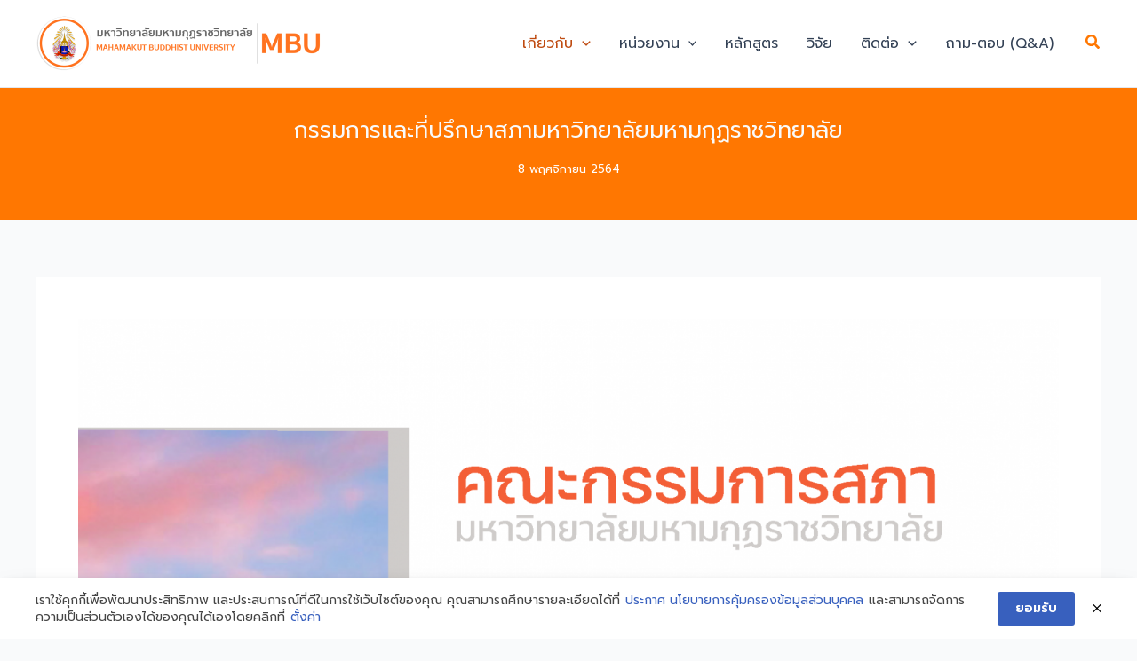

--- FILE ---
content_type: application/javascript
request_url: https://www.mbu.ac.th/_Incapsula_Resource?SWJIYLWA=719d34d31c8e3a6e6fffd425f7e032f3&ns=1&cb=1763286142
body_size: 20141
content:
var _0x521f=['\x77\x6f\x34\x35\x77\x34\x37\x44\x75\x31\x56\x55\x4a\x67\x3d\x3d','\x61\x63\x4f\x65\x4c\x45\x7a\x44\x67\x46\x38\x58\x77\x35\x62\x44\x73\x63\x4f\x35\x77\x72\x76\x44\x6f\x73\x4b\x68\x4a\x77\x3d\x3d','\x43\x31\x6b\x46\x77\x70\x6f\x75\x77\x71\x51\x3d','\x77\x6f\x77\x75\x77\x35\x44\x44\x72\x56\x6c\x56\x4d\x41\x3d\x3d','\x53\x38\x4f\x44\x77\x72\x55\x4c\x4a\x63\x4f\x56\x77\x36\x56\x46\x77\x6f\x63\x58\x59\x67\x3d\x3d','\x77\x34\x45\x51\x41\x38\x4f\x49\x4b\x43\x51\x3d','\x77\x6f\x52\x6e\x77\x70\x7a\x44\x75\x73\x4f\x71\x77\x72\x72\x44\x6b\x42\x7a\x44\x69\x42\x6b\x72\x43\x73\x4b\x36','\x4d\x42\x50\x44\x69\x73\x4b\x6a\x77\x34\x35\x6f','\x77\x72\x7a\x44\x6f\x4d\x4f\x4d','\x77\x72\x6c\x75\x77\x6f\x2f\x44\x68\x78\x5a\x50\x77\x37\x64\x73\x77\x35\x35\x6f\x55\x42\x41\x79\x4b\x38\x4b\x6a\x77\x71\x2f\x43\x6c\x43\x34\x3d','\x77\x70\x35\x69\x77\x36\x59\x79\x65\x51\x3d\x3d','\x4d\x4d\x4b\x43\x77\x6f\x49\x3d','\x62\x63\x4f\x65\x4e\x33\x35\x43\x77\x70\x54\x44\x6f\x44\x37\x43\x69\x57\x67\x5a\x41\x57\x7a\x44\x73\x31\x4c\x44\x6a\x63\x4b\x48','\x61\x58\x72\x44\x6e\x51\x31\x65','\x5a\x38\x4f\x52\x77\x70\x4d\x2f\x77\x35\x77\x50\x57\x79\x73\x3d','\x77\x37\x7a\x43\x75\x4d\x4f\x64\x77\x70\x54\x44\x6a\x4d\x4f\x72\x59\x42\x6c\x30\x77\x70\x39\x52\x77\x72\x63\x6d\x56\x73\x4b\x6f\x63\x6b\x2f\x43\x6f\x67\x3d\x3d','\x77\x36\x39\x2f\x5a\x51\x39\x44\x77\x6f\x52\x36\x43\x77\x3d\x3d','\x46\x38\x4f\x53\x77\x37\x76\x43\x71\x44\x78\x46\x44\x73\x4f\x66\x77\x71\x72\x43\x72\x51\x2f\x43\x74\x56\x4a\x6a\x77\x36\x4d\x3d','\x59\x63\x4f\x42\x49\x46\x37\x44\x6c\x41\x3d\x3d','\x77\x6f\x41\x74\x77\x35\x37\x44\x68\x79\x48\x43\x6f\x31\x55\x6a\x51\x54\x4d\x36\x51\x6e\x51\x77\x4c\x45\x6e\x43\x74\x6d\x6e\x43\x72\x6b\x41\x3d','\x77\x72\x44\x43\x6f\x78\x37\x43\x6f\x73\x4f\x36\x77\x6f\x77\x3d','\x42\x6c\x44\x44\x6e\x52\x54\x43\x72\x67\x68\x6c\x77\x35\x4e\x34\x77\x37\x38\x3d','\x4f\x4d\x4b\x57\x77\x6f\x54\x43\x6c\x33\x6a\x43\x69\x38\x4f\x45\x62\x69\x7a\x44\x6e\x63\x4f\x42\x50\x6a\x5a\x69\x61\x38\x4b\x6b\x77\x72\x50\x44\x76\x48\x6c\x6c\x77\x36\x7a\x44\x71\x73\x4f\x33','\x5a\x68\x38\x43\x66\x69\x77\x3d','\x77\x34\x67\x4a\x42\x4d\x4f\x63\x4b\x54\x62\x44\x6f\x4d\x4b\x75','\x77\x36\x38\x47\x66\x38\x4b\x70\x77\x36\x72\x44\x6f\x56\x45\x75\x77\x37\x2f\x43\x6b\x69\x33\x43\x6e\x38\x4b\x33\x77\x37\x41\x68\x43\x73\x4b\x69\x77\x6f\x62\x43\x6c\x73\x4f\x42\x62\x57\x54\x44\x71\x4d\x4b\x4c\x55\x30\x34\x3d','\x48\x6e\x2f\x43\x71\x52\x55\x46','\x66\x31\x7a\x43\x6a\x63\x4f\x4b\x4e\x38\x4b\x4f\x77\x72\x59\x3d','\x5a\x6d\x41\x30\x77\x36\x41\x3d','\x77\x37\x7a\x43\x72\x4d\x4f\x47\x77\x70\x2f\x44\x6a\x73\x4f\x34\x56\x51\x3d\x3d','\x61\x38\x4f\x38\x4f\x38\x4f\x71\x77\x36\x37\x43\x75\x38\x4f\x79\x77\x6f\x67\x4c\x77\x71\x5a\x70\x57\x54\x33\x44\x6a\x73\x4f\x77\x65\x73\x4f\x4e\x77\x72\x70\x34\x77\x6f\x41\x3d','\x77\x34\x49\x42\x46\x4d\x4f\x33\x77\x71\x30\x3d','\x77\x6f\x35\x32\x77\x37\x6f\x3d','\x64\x63\x4f\x43\x4c\x58\x39\x66\x77\x72\x54\x43\x70\x79\x37\x43\x6b\x6c\x4d\x3d','\x77\x71\x4c\x43\x73\x68\x6e\x43\x74\x63\x4f\x68\x77\x6f\x6a\x44\x76\x4d\x4f\x4f\x51\x63\x4f\x6c\x77\x72\x48\x44\x70\x48\x34\x54\x50\x38\x4f\x43\x43\x73\x4b\x52\x77\x72\x62\x44\x6b\x68\x55\x3d','\x77\x37\x70\x75\x66\x44\x6c\x4b','\x77\x6f\x34\x58\x77\x36\x73\x3d','\x77\x72\x78\x6d\x49\x31\x6f\x78\x77\x37\x54\x44\x71\x38\x4b\x6e\x77\x71\x2f\x44\x67\x44\x55\x3d','\x77\x70\x6b\x6c\x77\x34\x62\x44\x69\x69\x6e\x43\x74\x51\x38\x62\x56\x6e\x38\x65\x59\x55\x67\x37\x4a\x30\x37\x43\x70\x33\x4c\x43\x71\x45\x44\x44\x74\x4d\x4b\x68\x4e\x63\x4b\x73\x59\x78\x7a\x43\x6d\x6c\x6b\x3d','\x56\x67\x73\x37\x77\x6f\x4e\x58\x54\x63\x4b\x55\x77\x37\x55\x6f\x4d\x69\x34\x79\x4a\x4d\x4b\x73\x77\x72\x7a\x43\x69\x4d\x4f\x6b\x53\x57\x56\x58\x44\x41\x3d\x3d','\x77\x72\x34\x52\x50\x45\x41\x66\x62\x38\x4b\x6b\x64\x67\x31\x67\x44\x73\x4b\x61\x77\x34\x56\x6b\x77\x34\x73\x61\x77\x72\x35\x62\x77\x72\x52\x30\x77\x70\x38\x6c\x77\x72\x67\x77\x65\x73\x4f\x34\x77\x34\x55\x5a\x77\x70\x45\x3d','\x50\x73\x4f\x52\x77\x6f\x37\x43\x68\x38\x4f\x6d\x51\x38\x4f\x6d\x61\x51\x46\x36\x77\x35\x63\x3d','\x77\x6f\x4a\x74\x77\x72\x37\x44\x75\x38\x4f\x78\x77\x71\x48\x44\x6d\x31\x4d\x3d','\x64\x31\x52\x47\x42\x52\x73\x64\x77\x71\x54\x43\x6e\x43\x67\x42\x77\x6f\x78\x38\x77\x36\x6b\x69\x57\x7a\x74\x67\x4b\x69\x4c\x44\x6d\x73\x4f\x74\x77\x34\x59\x6e\x5a\x6a\x6b\x66\x49\x4d\x4f\x70\x77\x35\x4c\x44\x74\x43\x51\x63\x77\x34\x39\x6f\x4a\x38\x4b\x50\x59\x33\x74\x45\x77\x71\x55\x6a\x77\x37\x67\x47\x4c\x38\x4b\x62\x77\x71\x50\x43\x75\x4d\x4b\x72\x77\x71\x48\x43\x6b\x6d\x46\x59\x77\x71\x33\x43\x72\x73\x4f\x5a\x54\x69\x48\x43\x6f\x53\x62\x44\x69\x63\x4f\x35\x77\x35\x44\x43\x75\x6e\x7a\x43\x72\x33\x49\x42\x50\x73\x4b\x59\x48\x32\x59\x62\x66\x51\x50\x43\x6d\x73\x4f\x70\x77\x36\x68\x49\x50\x57\x54\x43\x76\x4d\x4f\x38\x77\x36\x38\x4a','\x77\x6f\x4c\x44\x6f\x69\x48\x44\x68\x46\x38\x3d','\x57\x6e\x72\x44\x75\x51\x3d\x3d','\x77\x34\x51\x30\x52\x77\x3d\x3d','\x77\x6f\x48\x44\x72\x53\x6e\x44\x6c\x46\x77\x2b\x45\x4d\x4f\x55\x77\x70\x34\x3d','\x77\x70\x34\x48\x77\x36\x6c\x4d\x52\x38\x4b\x54\x77\x72\x44\x43\x70\x77\x3d\x3d','\x52\x63\x4b\x6e\x77\x37\x49\x42\x77\x35\x74\x75\x77\x36\x37\x43\x6e\x51\x3d\x3d','\x77\x70\x30\x68\x77\x72\x46\x6c','\x55\x56\x52\x4b\x48\x42\x4d\x5a\x77\x71\x54\x44\x67\x48\x49\x63\x77\x70\x4e\x36\x77\x37\x4d\x70\x48\x69\x56\x6d\x43\x43\x37\x44\x6d\x38\x4f\x37','\x61\x57\x6f\x75\x77\x36\x62\x44\x6c\x7a\x4c\x44\x76\x53\x33\x43\x67\x48\x4d\x4c\x77\x71\x77\x3d','\x77\x6f\x73\x36\x77\x34\x6e\x44\x67\x6d\x6a\x43\x74\x6b\x34\x66\x52\x32\x38\x77\x51\x33\x31\x32\x59\x41\x54\x43\x72\x6d\x58\x43\x72\x30\x6e\x44\x70\x38\x4b\x4b','\x61\x4d\x4f\x4a\x77\x6f\x51\x2b\x4a\x4d\x4f\x50\x77\x36\x35\x50','\x42\x6e\x2f\x43\x73\x77\x6b\x48\x61\x46\x31\x44\x77\x6f\x49\x2f\x42\x47\x6e\x43\x6f\x6d\x42\x6a\x63\x73\x4f\x48\x77\x35\x34\x79\x77\x34\x45\x45\x77\x6f\x46\x64\x59\x77\x3d\x3d','\x77\x71\x58\x44\x71\x38\x4f\x75\x77\x35\x4d\x6e','\x77\x34\x63\x48\x42\x4d\x4f\x56\x4f\x54\x54\x44\x73\x38\x4b\x69\x77\x35\x62\x43\x68\x77\x3d\x3d','\x77\x34\x59\x55\x44\x41\x3d\x3d','\x65\x4d\x4f\x44\x77\x71\x45\x6a\x4e\x63\x4f\x44\x77\x35\x52\x52\x77\x70\x55\x65','\x77\x72\x50\x43\x72\x68\x6e\x43\x73\x73\x4f\x36\x77\x70\x62\x43\x76\x63\x4f\x50','\x77\x37\x39\x73\x59\x69\x6c\x4b\x77\x6f\x73\x6e\x44\x38\x4f\x32\x77\x35\x37\x43\x75\x44\x41\x3d','\x62\x4d\x4f\x57\x4e\x57\x39\x49','\x62\x63\x4f\x65\x50\x57\x35\x46','\x77\x71\x62\x43\x75\x41\x58\x43\x74\x4d\x4f\x72\x77\x70\x48\x44\x76\x4d\x4f\x4a\x55\x63\x4f\x34\x77\x72\x50\x44\x76\x6b\x49\x3d','\x59\x78\x78\x42\x50\x69\x51\x3d','\x77\x36\x52\x71\x65\x53\x74\x48\x77\x70\x45\x3d','\x77\x71\x77\x58\x4d\x31\x51\x5a','\x77\x36\x6c\x67\x63\x54\x78\x47\x77\x72\x70\x66\x48\x63\x4f\x74\x77\x35\x50\x43\x71\x69\x48\x43\x6b\x73\x4b\x31\x77\x36\x68\x6a','\x4b\x58\x54\x44\x6f\x42\x39\x39\x46\x68\x6f\x53\x77\x35\x45\x55\x4e\x6d\x6e\x43\x68\x68\x73\x50','\x77\x34\x7a\x43\x75\x46\x31\x6b\x61\x63\x4b\x32','\x77\x71\x77\x58\x42\x55\x45\x53\x57\x73\x4f\x34\x65\x68\x56\x39\x47\x4d\x4b\x63\x77\x37\x4e\x34\x77\x35\x73\x65\x77\x72\x42\x64\x77\x37\x6c\x6f\x77\x70\x55\x45','\x77\x6f\x50\x44\x71\x69\x50\x44\x6c\x56\x55\x67\x55\x4d\x4f\x35\x77\x72\x4d\x62\x54\x47\x41\x70\x77\x34\x45\x34\x77\x36\x4e\x74\x77\x70\x48\x43\x70\x51\x3d\x3d','\x65\x6d\x50\x44\x6d\x41\x74\x50\x41\x51\x3d\x3d','\x77\x35\x72\x43\x6b\x4d\x4f\x76\x77\x72\x6e\x44\x72\x73\x4f\x45\x53\x7a\x56\x4b\x77\x37\x42\x68\x77\x70\x51\x3d','\x77\x70\x68\x6a\x77\x70\x76\x44\x70\x73\x4f\x6b\x77\x71\x6e\x44\x67\x56\x76\x43\x6e\x56\x45\x31\x52\x4d\x4f\x2b\x47\x4d\x4f\x56\x77\x37\x6f\x74\x77\x70\x46\x6b\x77\x70\x38\x67\x77\x70\x67\x56\x77\x70\x78\x68\x77\x36\x70\x36\x77\x35\x68\x4e','\x43\x6d\x33\x44\x68\x53\x4d\x75\x61\x54\x37\x44\x69\x41\x67\x3d','\x77\x70\x72\x44\x6f\x6a\x76\x44\x6d\x46\x30\x32\x43\x73\x4f\x65\x77\x6f\x68\x78\x65\x45\x6b\x53\x77\x37\x6b\x53\x77\x34\x46\x66\x77\x36\x7a\x43\x6d\x67\x50\x43\x73\x38\x4b\x35\x77\x72\x76\x44\x69\x73\x4f\x75\x66\x54\x67\x3d','\x77\x70\x73\x75\x77\x6f\x76\x44\x68\x73\x4f\x53','\x4c\x46\x44\x44\x69\x51\x3d\x3d','\x5a\x6b\x44\x43\x6a\x73\x4f\x4d\x50\x63\x4b\x4c\x77\x35\x6b\x4e\x77\x72\x7a\x44\x76\x73\x4b\x58\x65\x38\x4b\x51\x77\x37\x5a\x68\x77\x37\x52\x52','\x77\x37\x58\x43\x74\x63\x4f\x45\x77\x70\x2f\x44\x69\x73\x4f\x6d\x51\x42\x35\x76\x77\x34\x49\x3d','\x77\x70\x49\x39\x77\x34\x6e\x44\x70\x31\x74\x48\x4e\x38\x4f\x57\x77\x34\x56\x61\x77\x70\x48\x44\x72\x44\x64\x42\x49\x4d\x4b\x69\x77\x71\x72\x44\x75\x77\x4e\x50\x77\x70\x72\x43\x6c\x4d\x4f\x6c\x77\x70\x67\x49\x4f\x63\x4f\x38\x77\x34\x7a\x44\x6f\x4d\x4f\x61\x77\x71\x50\x43\x6b\x4d\x4b\x45\x77\x37\x49\x47\x77\x37\x44\x44\x76\x4d\x4b\x42\x77\x37\x6b\x3d','\x77\x37\x37\x44\x68\x4d\x4b\x6a\x56\x63\x4b\x51','\x77\x72\x55\x35\x77\x72\x76\x44\x74\x38\x4b\x77\x4a\x4d\x4f\x32\x77\x71\x33\x43\x6f\x47\x46\x63\x77\x72\x2f\x43\x6d\x51\x3d\x3d','\x65\x4d\x4f\x46\x4f\x48\x52\x4a\x77\x70\x41\x3d','\x56\x30\x6c\x49\x42\x78\x6f\x3d','\x66\x68\x38\x59\x59\x69\x37\x43\x67\x4d\x4f\x78\x77\x35\x37\x44\x6e\x48\x2f\x43\x75\x73\x4b\x53\x55\x4d\x4f\x69\x77\x6f\x55\x68\x77\x37\x56\x2f\x77\x6f\x42\x31\x77\x35\x56\x54\x43\x63\x4f\x2f\x55\x41\x4d\x42\x55\x69\x49\x30\x77\x37\x66\x43\x67\x53\x58\x44\x6b\x38\x4b\x33\x47\x38\x4f\x66\x4e\x73\x4b\x6e','\x61\x73\x4f\x48\x77\x72\x73\x2f\x4d\x77\x3d\x3d','\x61\x63\x4f\x56\x77\x72\x49\x34\x46\x38\x4f\x42\x77\x36\x56\x47\x77\x70\x45\x2f\x65\x73\x4b\x4a\x77\x37\x73\x3d','\x63\x31\x76\x43\x67\x63\x4f\x47\x4e\x73\x4b\x50','\x66\x57\x6e\x44\x6b\x42\x5a\x66','\x53\x4d\x4b\x70\x45\x6d\x41\x62\x45\x63\x4b\x74\x77\x6f\x41\x43\x53\x78\x30\x74\x57\x4d\x4f\x4a\x4c\x73\x4f\x6f\x45\x42\x63\x64\x50\x4d\x4b\x43\x77\x36\x52\x61\x77\x34\x7a\x44\x74\x63\x4f\x68\x4a\x58\x63\x48\x77\x37\x59\x4f\x77\x35\x74\x30\x77\x72\x45\x41\x77\x6f\x4d\x31\x77\x72\x33\x44\x69\x67\x3d\x3d','\x77\x71\x63\x69\x46\x69\x4c\x44\x75\x55\x56\x44\x56\x38\x4f\x34\x56\x48\x54\x43\x67\x32\x30\x3d','\x66\x6b\x33\x43\x68\x58\x52\x46\x59\x41\x3d\x3d','\x47\x38\x4f\x42\x77\x36\x7a\x43\x72\x7a\x38\x3d','\x57\x31\x70\x66\x41\x42\x6b\x64\x77\x72\x37\x44\x6d\x79\x35\x57\x77\x6f\x78\x31\x77\x37\x4d\x6a\x45\x69\x56\x68\x48\x6d\x62\x44\x73\x73\x4f\x33\x77\x35\x5a\x31\x4b\x48\x64\x4e\x5a\x73\x4b\x36\x77\x6f\x66\x44\x6e\x79\x51\x65\x77\x34\x77\x68\x47\x63\x4b\x75\x51\x58\x77\x30\x77\x36\x39\x77\x77\x72\x38\x66\x4d\x38\x4f\x54\x77\x70\x30\x3d','\x51\x38\x4b\x77\x44\x58\x6f\x49\x41\x77\x3d\x3d','\x46\x56\x50\x44\x68\x68\x33\x43\x6f\x67\x56\x69','\x45\x4d\x4f\x58\x77\x6f\x50\x43\x68\x73\x4f\x39\x51\x73\x4f\x38\x62\x41\x45\x31\x77\x36\x44\x44\x69\x78\x72\x43\x73\x38\x4f\x61\x77\x6f\x48\x43\x6b\x51\x73\x46\x77\x37\x64\x45\x53\x47\x30\x61\x41\x51\x3d\x3d','\x4f\x77\x72\x44\x6c\x63\x4b\x35\x77\x35\x31\x36\x41\x38\x4b\x6f\x44\x38\x4b\x4d\x4a\x38\x4b\x6c\x5a\x51\x58\x44\x74\x67\x3d\x3d','\x4e\x78\x6e\x44\x67\x73\x4b\x6d\x77\x35\x38\x3d','\x63\x73\x4f\x48\x77\x71\x45\x6a\x4d\x63\x4f\x48\x77\x37\x52\x48\x77\x70\x64\x56\x62\x73\x4b\x4f\x77\x37\x38\x57\x77\x70\x4a\x73\x77\x34\x4d\x35\x77\x34\x37\x44\x71\x38\x4b\x33\x48\x73\x4b\x37\x77\x35\x4a\x35\x77\x72\x54\x44\x76\x79\x66\x44\x6c\x38\x4f\x52','\x59\x73\x4f\x6b\x4b\x63\x4b\x46\x58\x41\x3d\x3d','\x77\x71\x74\x78\x77\x6f\x58\x44\x6c\x7a\x5a\x45\x77\x34\x5a\x71\x77\x34\x4e\x66\x44\x46\x6b\x30','\x77\x37\x33\x44\x71\x30\x72\x43\x6f\x33\x39\x4c','\x66\x63\x4f\x66\x77\x72\x59\x69\x77\x34\x6b\x48\x51\x53\x4d\x59\x64\x63\x4b\x67\x4f\x38\x4f\x4c\x56\x6c\x33\x44\x69\x6a\x35\x78\x62\x4d\x4b\x58\x77\x36\x52\x41\x62\x4d\x4f\x45\x43\x4d\x4f\x6e\x49\x47\x4c\x43\x6a\x73\x4b\x39\x77\x34\x54\x43\x6d\x41\x3d\x3d','\x77\x36\x67\x33\x56\x73\x4f\x51\x45\x77\x3d\x3d','\x77\x6f\x4e\x78\x77\x6f\x6a\x44\x76\x63\x4f\x43\x77\x71\x2f\x44\x6b\x46\x72\x43\x6d\x7a\x73\x35\x57\x63\x4f\x79','\x46\x56\x50\x44\x6b\x67\x37\x43\x72\x51\x52\x6a\x77\x35\x63\x3d','\x77\x72\x33\x44\x6d\x63\x4f\x35\x58\x4d\x4f\x43\x4e\x38\x4b\x64\x62\x4d\x4f\x4e\x57\x7a\x62\x43\x6e\x73\x4b\x7a\x77\x34\x48\x43\x69\x42\x7a\x44\x73\x38\x4f\x50\x77\x70\x5a\x52\x77\x72\x58\x44\x6f\x6b\x76\x44\x6e\x38\x4f\x48\x49\x4d\x4b\x75\x57\x77\x3d\x3d','\x62\x38\x4f\x57\x77\x72\x73\x6a\x49\x67\x3d\x3d','\x77\x6f\x6f\x2b\x77\x35\x76\x43\x74\x77\x67\x56\x63\x73\x4b\x4c\x77\x6f\x64\x44\x77\x6f\x66\x43\x72\x54\x52\x58\x55\x38\x4f\x31\x77\x71\x37\x43\x6f\x30\x45\x37\x77\x34\x6a\x44\x6b\x63\x4f\x69\x77\x6f\x49\x4d\x66\x38\x4f\x34\x77\x34\x50\x44\x70\x73\x4b\x62\x77\x34\x7a\x44\x67\x73\x4f\x73\x77\x72\x70\x54\x77\x36\x50\x44\x75\x4d\x4b\x4d\x77\x71\x77\x78\x77\x36\x58\x43\x76\x30\x44\x43\x68\x78\x58\x43\x72\x73\x4b\x70\x77\x34\x7a\x43\x6c\x54\x38\x74\x77\x6f\x70\x75\x54\x63\x4f\x33\x50\x32\x74\x44\x77\x34\x6a\x44\x68\x42\x6b\x58\x66\x38\x4f\x4b\x77\x71\x55\x3d','\x77\x71\x73\x73\x4e\x77\x3d\x3d','\x77\x37\x51\x37\x58\x51\x52\x6a\x77\x71\x6f\x69\x56\x38\x4f\x70\x77\x36\x33\x43\x71\x44\x37\x43\x67\x63\x4b\x77\x77\x72\x42\x43\x77\x37\x72\x44\x75\x38\x4f\x39\x77\x36\x7a\x43\x67\x7a\x70\x47\x4d\x31\x6f\x56\x77\x72\x2f\x44\x6f\x4d\x4f\x34\x41\x73\x4f\x71\x77\x37\x33\x43\x71\x73\x4b\x2f\x77\x71\x5a\x65\x4f\x4d\x4f\x6e\x77\x70\x42\x74','\x66\x30\x33\x43\x67\x58\x74\x56\x64\x67\x49\x37\x77\x71\x5a\x46\x4d\x73\x4b\x74\x77\x35\x77\x3d','\x77\x36\x56\x69\x64\x77\x3d\x3d','\x77\x36\x50\x44\x74\x6b\x73\x3d','\x77\x71\x59\x38\x4b\x51\x3d\x3d','\x77\x71\x66\x44\x75\x73\x4b\x47\x54\x73\x4b\x57\x4b\x73\x4f\x64\x59\x38\x4b\x4a\x42\x69\x76\x44\x73\x73\x4b\x64\x77\x70\x7a\x43\x68\x30\x4c\x44\x75\x73\x4b\x45\x77\x6f\x6b\x47\x77\x37\x62\x43\x67\x43\x37\x44\x71\x4d\x4b\x37\x52\x4d\x4b\x55\x50\x4d\x4b\x6f\x77\x71\x48\x43\x71\x73\x4b\x72\x77\x72\x55\x54','\x55\x56\x37\x43\x6b\x48\x49\x3d','\x56\x4d\x4b\x70\x43\x6d\x30\x54\x48\x51\x3d\x3d','\x77\x72\x2f\x44\x70\x63\x4f\x6c','\x55\x63\x4f\x6b\x44\x51\x3d\x3d','\x4e\x4d\x4b\x44\x77\x70\x33\x43\x6e\x77\x3d\x3d','\x77\x37\x4c\x44\x73\x45\x66\x43\x71\x77\x3d\x3d','\x77\x6f\x66\x43\x73\x6a\x55\x3d','\x77\x70\x52\x57\x77\x6f\x67\x3d','\x77\x34\x51\x56\x43\x38\x4f\x71','\x47\x4d\x4f\x66\x77\x71\x67\x3d','\x77\x70\x34\x35\x77\x35\x76\x44\x68\x67\x3d\x3d','\x77\x71\x64\x2b\x44\x51\x3d\x3d','\x77\x37\x68\x69\x53\x67\x3d\x3d','\x77\x34\x59\x57\x77\x37\x52\x73\x57\x73\x4b\x4f\x77\x72\x66\x43\x75\x6a\x2f\x43\x70\x6b\x49\x3d','\x77\x35\x49\x4a\x42\x73\x4f\x4f\x4f\x51\x3d\x3d','\x77\x36\x7a\x43\x6f\x58\x77\x3d','\x63\x6e\x31\x71','\x62\x63\x4f\x41\x4a\x6b\x2f\x44\x6c\x56\x5a\x38\x77\x34\x72\x44\x70\x73\x4f\x37\x77\x72\x33\x44\x71\x63\x4b\x6d','\x57\x73\x4b\x76\x77\x36\x63\x3d','\x5a\x38\x4f\x33\x4a\x67\x3d\x3d','\x66\x30\x48\x43\x6a\x51\x3d\x3d','\x52\x30\x48\x43\x6a\x41\x34\x44\x61\x46\x6c\x66\x77\x6f\x56\x39\x42\x6c\x6e\x43\x6e\x6d\x74\x31\x66\x73\x4f\x47\x77\x34\x55\x2b\x77\x34\x6f\x56\x77\x71\x42\x36\x56\x6d\x49\x78\x77\x34\x48\x43\x6f\x63\x4f\x51\x77\x36\x66\x43\x76\x63\x4b\x65\x77\x34\x44\x44\x70\x77\x3d\x3d','\x77\x6f\x70\x33\x77\x36\x55\x6d','\x77\x35\x6b\x46\x43\x38\x4f\x78\x77\x71\x6e\x44\x68\x46\x77\x3d','\x59\x57\x6f\x71','\x5a\x78\x63\x41\x62\x79\x62\x43\x6c\x67\x3d\x3d','\x77\x70\x63\x68\x77\x72\x5a\x31\x77\x35\x46\x65\x63\x69\x4d\x3d','\x77\x71\x51\x61\x77\x6f\x77\x3d','\x77\x72\x44\x44\x70\x63\x4f\x73\x77\x35\x55\x74\x57\x44\x6b\x3d','\x52\x73\x4b\x73\x77\x36\x51\x58\x77\x35\x52\x6f\x77\x36\x37\x43\x69\x38\x4b\x75','\x59\x67\x45\x33\x77\x72\x64\x30\x63\x38\x4b\x55','\x58\x38\x4b\x74\x77\x36\x63\x3d','\x57\x31\x70\x66\x41\x42\x6b\x64\x77\x72\x37\x44\x6d\x79\x34\x3d','\x77\x70\x6b\x79\x77\x35\x7a\x44\x6f\x56\x68\x44\x46\x73\x4f\x72\x77\x37\x34\x33\x77\x6f\x76\x44\x73\x69\x4a\x63\x44\x38\x4b\x67\x77\x71\x48\x44\x6f\x51\x3d\x3d','\x77\x34\x7a\x44\x68\x4d\x4b\x37\x52\x51\x3d\x3d','\x63\x68\x68\x5a\x48\x79\x6a\x43\x6a\x73\x4f\x55','\x55\x6e\x6a\x43\x6d\x6a\x70\x4e\x62\x48\x6a\x44\x6b\x55\x6a\x43\x73\x73\x4f\x46\x77\x71\x77\x6b\x77\x71\x59\x56','\x77\x35\x63\x59\x42\x73\x4f\x53\x4b\x41\x3d\x3d','\x77\x37\x73\x35\x46\x67\x3d\x3d','\x77\x70\x45\x59\x4a\x73\x4b\x77\x77\x72\x7a\x44\x71\x55\x30\x35\x77\x71\x4c\x43\x6c\x32\x37\x44\x69\x38\x4f\x32\x77\x36\x56\x37\x45\x73\x4f\x36','\x48\x56\x45\x41\x77\x6f\x41\x75','\x77\x36\x39\x6e\x63\x54\x35\x75\x77\x70\x45\x3d','\x77\x6f\x45\x68\x43\x67\x3d\x3d','\x77\x72\x72\x44\x6e\x4d\x4f\x77','\x63\x4d\x4f\x57\x77\x71\x45\x35\x77\x36\x30\x4a\x55\x53\x6b\x72\x4c\x77\x3d\x3d','\x48\x56\x48\x44\x71\x77\x3d\x3d','\x77\x35\x63\x49\x47\x63\x4f\x77\x77\x6f\x6e\x44\x6c\x77\x3d\x3d','\x65\x32\x50\x43\x67\x67\x3d\x3d','\x77\x6f\x30\x6b\x77\x34\x6e\x44\x6e\x41\x66\x43\x74\x67\x3d\x3d','\x4e\x48\x72\x44\x73\x67\x3d\x3d','\x4a\x55\x33\x44\x73\x77\x3d\x3d','\x77\x36\x44\x44\x76\x38\x4b\x62','\x64\x63\x4f\x44\x4a\x77\x3d\x3d','\x44\x55\x6b\x4e\x77\x70\x73\x62\x77\x71\x4d\x3d','\x63\x44\x4e\x55','\x77\x37\x34\x79\x44\x41\x3d\x3d','\x77\x72\x44\x44\x6f\x73\x4f\x6a\x77\x35\x51\x44\x51\x41\x3d\x3d','\x42\x6e\x73\x34','\x64\x38\x4f\x74\x4a\x4d\x4b\x43\x65\x48\x6f\x3d','\x77\x70\x4c\x43\x76\x7a\x45\x3d','\x62\x63\x4f\x61\x49\x6c\x7a\x44\x6f\x45\x63\x3d','\x54\x63\x4f\x6a\x77\x70\x59\x3d','\x64\x4d\x4b\x44\x4b\x51\x3d\x3d','\x61\x67\x38\x71','\x46\x73\x4f\x47\x77\x35\x63\x3d','\x63\x52\x64\x65','\x77\x72\x42\x37\x4e\x6b\x30\x41\x77\x35\x50\x44\x71\x73\x4b\x72\x77\x6f\x6e\x44\x6e\x41\x3d\x3d','\x77\x36\x76\x44\x6a\x63\x4b\x75\x55\x73\x4b\x30\x50\x77\x3d\x3d','\x64\x73\x4b\x47\x4e\x41\x3d\x3d','\x43\x6b\x73\x66','\x54\x7a\x78\x68','\x77\x37\x6f\x38\x53\x51\x3d\x3d','\x77\x34\x63\x41\x43\x38\x4f\x4a\x48\x53\x4d\x3d','\x77\x37\x76\x44\x6b\x47\x55\x3d','\x77\x34\x72\x43\x71\x46\x56\x6c\x58\x73\x4b\x71\x47\x73\x4b\x2f\x47\x6b\x6b\x3d','\x77\x35\x50\x43\x6d\x38\x4f\x6f\x77\x72\x6e\x44\x72\x73\x4f\x4d\x55\x7a\x35\x50\x77\x37\x74\x35\x77\x6f\x73\x65\x57\x38\x4b\x4c\x51\x32\x33\x43\x67\x38\x4b\x67\x77\x36\x4c\x44\x6c\x73\x4b\x30\x77\x36\x35\x6f\x50\x63\x4f\x74\x77\x34\x33\x44\x76\x58\x4a\x59\x49\x53\x50\x44\x67\x55\x62\x43\x6c\x4d\x4b\x4a\x77\x37\x58\x43\x71\x38\x4f\x4e\x52\x56\x66\x43\x70\x73\x4f\x56\x77\x71\x54\x44\x72\x31\x45\x78\x77\x36\x6b\x75\x4e\x63\x4f\x39\x45\x63\x4b\x53\x54\x6d\x59\x45\x77\x71\x62\x43\x71\x4d\x4b\x6d\x41\x63\x4b\x4c\x77\x34\x2f\x43\x6c\x73\x4b\x71','\x77\x72\x6e\x43\x76\x68\x6e\x43\x74\x73\x4f\x36\x77\x70\x63\x3d','\x77\x71\x4d\x49\x77\x6f\x4d\x3d','\x77\x70\x55\x5a\x4a\x41\x3d\x3d','\x77\x70\x55\x59\x4a\x73\x4b\x77\x77\x72\x76\x44\x71\x55\x34\x35\x77\x71\x37\x43\x6c\x32\x34\x3d','\x77\x72\x6f\x49\x50\x6b\x30\x45','\x77\x72\x51\x43\x77\x71\x34\x3d','\x42\x48\x76\x43\x71\x77\x63\x55\x59\x51\x3d\x3d','\x43\x73\x4f\x47\x77\x36\x2f\x43\x73\x69\x39\x57','\x65\x52\x41\x4b\x62\x6a\x48\x43\x72\x73\x4f\x6a','\x46\x48\x48\x44\x69\x6a\x55\x4f\x59\x67\x3d\x3d','\x5a\x38\x4f\x63\x4a\x30\x76\x44\x6d\x58\x78\x66','\x4f\x73\x4b\x53\x77\x70\x7a\x43\x6d\x57\x76\x43\x67\x67\x3d\x3d','\x45\x56\x72\x44\x67\x41\x34\x3d','\x77\x35\x67\x46\x46\x73\x4f\x6c\x77\x72\x7a\x44\x69\x77\x3d\x3d','\x77\x70\x41\x68\x77\x72\x70\x72\x77\x35\x56\x65','\x77\x6f\x66\x44\x73\x79\x48\x44\x6d\x45\x34\x3d','\x77\x34\x77\x7a\x58\x63\x4f\x67\x44\x67\x63\x3d','\x77\x71\x68\x65\x77\x70\x37\x43\x73\x4d\x4f\x71\x77\x71\x62\x44\x6c\x6c\x58\x43\x6e\x79\x41\x72\x53\x4d\x4f\x67\x49\x67\x3d\x3d','\x77\x72\x45\x51\x77\x35\x45\x3d','\x77\x34\x6e\x44\x6c\x38\x4b\x39\x51\x63\x4b\x4d','\x77\x36\x4e\x6c\x44\x32\x4c\x44\x68\x42\x4a\x61\x43\x4d\x4b\x30\x62\x43\x62\x43\x69\x7a\x6b\x77\x44\x47\x44\x44\x68\x73\x4b\x38\x77\x36\x33\x44\x70\x4d\x4f\x69\x4f\x43\x30\x6c\x47\x4d\x4f\x36\x4a\x6b\x2f\x44\x6b\x6b\x50\x43\x6c\x38\x4f\x64\x77\x6f\x51\x59\x77\x35\x76\x44\x6c\x67\x4e\x30\x77\x37\x50\x44\x68\x78\x4d\x2f\x63\x38\x4f\x74\x43\x77\x73\x3d','\x77\x34\x63\x51\x46\x4d\x4f\x72\x77\x72\x77\x3d','\x4f\x4d\x4f\x42\x77\x37\x2f\x43\x6f\x43\x49\x3d','\x65\x4d\x4f\x67\x4b\x38\x4b\x58\x54\x57\x59\x3d','\x53\x53\x63\x6c','\x77\x70\x6a\x44\x70\x69\x50\x44\x6c\x6b\x34\x2f','\x77\x35\x6f\x30\x64\x67\x3d\x3d','\x48\x47\x2f\x43\x6f\x51\x3d\x3d','\x4b\x63\x4b\x43\x77\x72\x37\x43\x74\x79\x30\x54\x53\x38\x4b\x62\x77\x70\x50\x43\x71\x45\x76\x44\x71\x55\x64\x41\x77\x71\x66\x43\x6b\x58\x51\x57\x4f\x68\x38\x59\x4b\x44\x4c\x44\x6f\x38\x4f\x6b\x65\x4d\x4f\x62\x77\x34\x62\x43\x73\x30\x52\x6d\x77\x72\x58\x43\x73\x73\x4f\x77\x77\x71\x7a\x44\x67\x57\x4c\x43\x6a\x38\x4f\x65\x77\x37\x77\x3d','\x77\x37\x63\x63\x65\x51\x3d\x3d','\x77\x6f\x46\x79\x77\x34\x67\x3d','\x77\x6f\x38\x31\x77\x72\x34\x3d','\x77\x35\x44\x43\x6c\x57\x59\x3d','\x45\x73\x4f\x6f\x77\x72\x51\x3d','\x77\x70\x38\x72\x77\x72\x74\x6e\x77\x34\x68\x54','\x51\x4d\x4b\x33\x77\x36\x49\x42\x77\x34\x5a\x7a','\x77\x35\x70\x6d\x77\x6f\x54\x44\x71\x4d\x4f\x6d\x77\x72\x76\x44\x67\x51\x6b\x3d','\x50\x38\x4f\x4e\x77\x37\x30\x3d','\x61\x6b\x6e\x43\x68\x67\x3d\x3d','\x53\x73\x4f\x43\x77\x6f\x51\x3d','\x77\x34\x58\x43\x70\x56\x70\x77\x61\x63\x4b\x74','\x77\x6f\x37\x44\x73\x43\x67\x3d','\x77\x37\x50\x44\x72\x45\x6e\x43\x75\x46\x42\x42\x43\x38\x4b\x33\x77\x35\x7a\x44\x6b\x51\x3d\x3d','\x77\x35\x63\x49\x47\x63\x4f\x77\x77\x6f\x76\x44\x6a\x46\x33\x44\x6d\x38\x4f\x48\x4c\x67\x3d\x3d','\x50\x45\x7a\x44\x67\x41\x3d\x3d','\x77\x72\x34\x30\x48\x54\x66\x44\x6a\x45\x6f\x3d','\x77\x34\x41\x50\x4b\x38\x4f\x32\x77\x72\x72\x44\x69\x6c\x66\x44\x6d\x51\x3d\x3d','\x65\x63\x4f\x52\x77\x71\x6b\x6c','\x49\x4d\x4b\x33\x77\x34\x55\x4f\x4c\x4d\x4b\x6e\x52\x44\x63\x66\x47\x63\x4b\x66\x77\x35\x67\x52\x47\x38\x4b\x65\x46\x63\x4f\x47\x51\x63\x4f\x43\x51\x52\x66\x44\x6b\x4d\x4f\x31\x47\x6d\x73\x5a\x4b\x58\x38\x56\x77\x34\x56\x6a\x77\x6f\x59\x59\x77\x71\x39\x69\x58\x4d\x4b\x7a\x77\x72\x39\x31\x77\x6f\x49\x3d','\x43\x63\x4b\x6f\x77\x71\x33\x43\x69\x32\x76\x43\x68\x38\x4f\x47\x59\x67\x3d\x3d','\x4a\x73\x4b\x43\x77\x6f\x48\x43\x6c\x67\x3d\x3d','\x52\x6c\x48\x43\x6a\x41\x3d\x3d','\x62\x4d\x4f\x4a\x77\x71\x63\x3d','\x55\x38\x4f\x2f\x4a\x67\x3d\x3d','\x66\x38\x4f\x62\x77\x71\x34\x73\x77\x35\x6f\x4f','\x63\x63\x4f\x71\x77\x71\x55\x3d','\x77\x70\x41\x35\x77\x35\x48\x44\x71\x55\x68\x4f','\x47\x73\x4f\x62\x77\x36\x7a\x43\x73\x78\x68\x4c\x48\x73\x4f\x56\x77\x70\x6e\x44\x74\x77\x3d\x3d','\x77\x34\x76\x43\x6c\x33\x6f\x3d','\x77\x71\x50\x44\x75\x42\x6a\x43\x74\x69\x52\x53\x57\x63\x4b\x75\x77\x71\x7a\x44\x6d\x63\x4f\x54\x49\x38\x4b\x6c\x77\x35\x2f\x44\x6c\x63\x4b\x47\x77\x70\x73\x3d','\x63\x68\x34\x31\x77\x71\x31\x76','\x77\x36\x6b\x31\x77\x34\x76\x43\x6e\x45\x41\x55\x77\x6f\x67\x39\x77\x37\x6c\x75\x52\x67\x49\x6a\x45\x73\x4b\x45\x77\x72\x76\x43\x67\x33\x55\x43\x65\x63\x4b\x43\x77\x37\x6e\x44\x67\x30\x77\x6a\x52\x6a\x55\x6b\x77\x71\x7a\x43\x6f\x30\x37\x44\x6f\x42\x52\x34\x59\x38\x4b\x79\x50\x54\x4c\x44\x71\x7a\x41\x3d','\x77\x6f\x6b\x46\x77\x72\x73\x3d','\x66\x63\x4f\x48\x49\x56\x33\x44\x6c\x55\x45\x3d','\x77\x6f\x30\x6a\x77\x34\x66\x44\x68\x53\x2f\x43\x70\x77\x3d\x3d','\x44\x4d\x4f\x51\x77\x35\x6b\x3d','\x5a\x73\x4b\x65\x77\x70\x44\x43\x6c\x63\x4f\x6d\x57\x63\x4b\x75\x4a\x51\x3d\x3d','\x47\x63\x4f\x66\x77\x70\x54\x43\x6b\x51\x3d\x3d','\x77\x35\x4d\x42\x59\x63\x4b\x59\x77\x36\x44\x44\x75\x42\x6f\x3d','\x77\x36\x59\x53\x66\x77\x3d\x3d','\x64\x6b\x7a\x43\x6c\x4d\x4f\x38\x4f\x38\x4b\x52\x77\x70\x49\x3d','\x77\x72\x58\x44\x6b\x77\x77\x3d','\x77\x35\x51\x4c\x4a\x51\x3d\x3d','\x77\x35\x4e\x43\x77\x37\x35\x48\x58\x73\x4b\x56\x77\x71\x7a\x43\x73\x53\x76\x43\x73\x77\x3d\x3d','\x45\x56\x44\x44\x74\x44\x66\x43\x6e\x7a\x68\x6c\x77\x34\x68\x2b\x77\x37\x39\x66','\x55\x31\x70\x59','\x62\x38\x4f\x54\x77\x72\x55\x35\x49\x73\x4f\x55','\x77\x35\x33\x43\x70\x55\x30\x3d','\x58\x38\x4b\x6e\x77\x36\x34\x56\x77\x34\x5a\x70','\x4d\x48\x63\x32','\x64\x73\x4f\x33\x4b\x41\x3d\x3d','\x41\x6d\x76\x44\x69\x51\x3d\x3d','\x77\x71\x41\x71\x77\x34\x34\x3d','\x77\x70\x42\x43\x4d\x51\x3d\x3d','\x47\x30\x54\x43\x73\x51\x3d\x3d','\x77\x71\x70\x4b\x4a\x77\x3d\x3d','\x77\x36\x54\x44\x67\x4d\x4b\x68\x52\x38\x4b\x42\x49\x77\x3d\x3d','\x4a\x56\x66\x44\x6b\x51\x3d\x3d','\x62\x63\x4f\x6e\x44\x67\x3d\x3d','\x47\x73\x4f\x63\x77\x36\x50\x43\x73\x69\x39\x57\x44\x38\x4f\x54\x77\x71\x7a\x44\x72\x42\x49\x3d','\x77\x72\x66\x44\x72\x38\x4f\x67\x77\x35\x4d\x6c\x55\x7a\x6e\x43\x74\x51\x3d\x3d','\x77\x72\x31\x74\x77\x6f\x37\x44\x6c\x67\x4e\x52\x77\x35\x5a\x6e\x77\x34\x4e\x30\x48\x77\x3d\x3d','\x4f\x63\x4f\x62\x77\x6f\x4c\x43\x67\x63\x4f\x31\x56\x73\x4f\x32\x65\x41\x3d\x3d','\x58\x44\x64\x76','\x77\x70\x4d\x32\x77\x37\x45\x3d','\x53\x6b\x50\x44\x6f\x67\x3d\x3d','\x41\x58\x4d\x71','\x77\x71\x77\x44\x77\x36\x39\x61','\x64\x4d\x4b\x68\x4a\x67\x3d\x3d','\x56\x55\x50\x43\x67\x51\x62\x44\x75\x68\x63\x6e\x77\x34\x59\x76\x77\x36\x30\x50\x77\x70\x4d\x51\x52\x45\x77\x47\x61\x51\x4c\x44\x6c\x41\x3d\x3d','\x62\x38\x4f\x6c\x4f\x63\x4f\x6e\x77\x37\x55\x3d','\x66\x6b\x62\x44\x6c\x32\x78\x58\x4a\x48\x64\x6a\x77\x70\x56\x6e\x66\x4d\x4f\x73\x77\x35\x35\x4d\x50\x38\x4f\x39\x55\x4d\x4f\x41\x52\x63\x4b\x64\x4b\x56\x48\x43\x72\x42\x41\x4c\x77\x36\x76\x43\x71\x57\x58\x44\x6c\x4d\x4b\x54\x77\x37\x4a\x48\x66\x31\x52\x47\x5a\x38\x4b\x50\x77\x37\x41\x79\x58\x51\x3d\x3d','\x77\x34\x77\x2b\x57\x41\x3d\x3d','\x5a\x67\x68\x50\x4f\x44\x58\x43\x6b\x51\x3d\x3d','\x45\x38\x4f\x63\x77\x36\x54\x43\x72\x77\x3d\x3d','\x42\x44\x72\x44\x6b\x67\x3d\x3d','\x77\x6f\x51\x48\x77\x37\x56\x59\x57\x73\x4b\x55','\x77\x72\x63\x70\x47\x69\x50\x44\x6a\x46\x45\x3d','\x77\x35\x59\x7a\x53\x51\x3d\x3d','\x77\x70\x66\x44\x6c\x7a\x51\x3d','\x48\x58\x44\x43\x6f\x51\x55\x47\x59\x45\x64\x4a\x77\x70\x51\x3d','\x55\x73\x4b\x45\x48\x67\x3d\x3d','\x51\x6c\x49\x2f','\x77\x37\x30\x2b\x77\x71\x7a\x44\x73\x4d\x4b\x55','\x77\x71\x55\x64\x50\x45\x4d\x45\x63\x41\x3d\x3d','\x4b\x32\x66\x44\x69\x77\x3d\x3d','\x57\x45\x37\x43\x72\x41\x3d\x3d','\x49\x6e\x33\x44\x6b\x42\x52\x49\x46\x77\x3d\x3d','\x64\x73\x4f\x53\x4e\x33\x31\x5a\x77\x6f\x73\x3d','\x66\x63\x4b\x61\x77\x37\x67\x3d','\x77\x36\x58\x43\x6b\x4d\x4f\x34','\x77\x37\x30\x73\x77\x72\x2f\x44\x71\x63\x4b\x43\x4a\x67\x3d\x3d','\x5a\x30\x6a\x43\x6a\x4d\x4f\x64\x4e\x77\x3d\x3d','\x51\x73\x4b\x75\x43\x67\x3d\x3d','\x61\x58\x76\x43\x6c\x41\x3d\x3d','\x77\x70\x31\x74\x77\x36\x34\x69\x65\x6d\x58\x43\x71\x63\x4f\x70\x77\x70\x6f\x3d','\x77\x34\x77\x42\x65\x38\x4b\x72\x77\x37\x33\x44\x76\x51\x3d\x3d','\x62\x73\x4f\x4d\x77\x6f\x45\x3d','\x77\x72\x46\x36\x66\x69\x68\x4b\x77\x6f\x4e\x67\x46\x73\x4f\x36\x77\x35\x34\x3d','\x77\x37\x72\x43\x6c\x38\x4f\x5a','\x4f\x51\x37\x44\x6a\x63\x4b\x33\x77\x34\x35\x7a','\x54\x7a\x59\x68','\x4e\x6e\x41\x36','\x49\x63\x4f\x37\x49\x4d\x4f\x69\x77\x36\x30\x3d','\x62\x53\x31\x38','\x77\x36\x4c\x44\x76\x6d\x77\x3d','\x52\x38\x4b\x74\x77\x35\x4d\x47\x77\x34\x42\x6f\x77\x36\x37\x43\x69\x51\x3d\x3d','\x49\x48\x37\x44\x72\x77\x68\x67\x49\x51\x3d\x3d','\x77\x35\x58\x43\x6f\x63\x4f\x48','\x4c\x45\x72\x43\x67\x63\x4f\x47\x50\x4d\x4b\x54\x77\x6f\x4e\x4b\x77\x72\x58\x44\x70\x38\x4b\x55\x64\x73\x4b\x4a\x77\x34\x4e\x39\x77\x37\x67\x3d','\x77\x6f\x45\x71\x77\x6f\x6e\x44\x6c\x4d\x4f\x44\x77\x35\x73\x3d','\x53\x69\x67\x50','\x41\x32\x49\x41','\x49\x33\x7a\x44\x6c\x77\x3d\x3d','\x59\x55\x58\x43\x6c\x63\x4f\x50\x4f\x38\x4b\x53\x77\x71\x67\x50\x77\x71\x6a\x44\x70\x63\x4b\x51\x64\x4d\x4b\x49\x77\x34\x74\x6d\x77\x37\x4e\x52','\x57\x6d\x4c\x44\x73\x52\x78\x52\x64\x52\x70\x51\x77\x34\x41\x3d','\x77\x71\x31\x79\x77\x6f\x7a\x44\x6a\x41\x4d\x3d','\x77\x35\x67\x47\x58\x41\x3d\x3d','\x77\x36\x42\x71\x66\x69\x74\x62\x77\x6f\x30\x3d','\x77\x34\x67\x4e\x42\x4d\x4f\x63\x4b\x44\x38\x3d','\x56\x38\x4f\x67\x77\x6f\x45\x3d','\x49\x55\x66\x44\x6a\x41\x3d\x3d','\x77\x70\x30\x6a\x77\x70\x4c\x44\x6c\x4d\x4f\x65\x77\x35\x33\x43\x6e\x57\x7a\x43\x69\x55\x34\x66','\x51\x38\x4b\x75\x77\x37\x55\x56\x77\x35\x74\x76\x77\x37\x4d\x3d','\x4d\x6d\x7a\x43\x6e\x51\x3d\x3d','\x63\x33\x37\x44\x6e\x78\x39\x50\x47\x67\x3d\x3d','\x59\x54\x35\x4a','\x4a\x73\x4b\x62\x77\x6f\x66\x43\x6d\x58\x62\x43\x68\x4d\x4f\x76\x5a\x43\x62\x43\x68\x38\x4b\x51\x4d\x54\x63\x6c\x62\x73\x4b\x70\x77\x71\x48\x44\x76\x69\x30\x32\x77\x72\x67\x3d','\x49\x73\x4b\x30\x77\x70\x59\x3d','\x77\x36\x34\x36\x54\x38\x4f\x43\x48\x78\x6b\x4e\x66\x4d\x4f\x6e\x77\x37\x39\x55\x58\x48\x73\x61\x77\x36\x4d\x7a\x62\x4d\x4b\x75\x53\x6b\x73\x4a\x77\x35\x50\x44\x6a\x67\x33\x44\x71\x6d\x51\x3d','\x77\x72\x6f\x4d\x77\x35\x6b\x3d','\x62\x33\x66\x44\x68\x42\x39\x53\x48\x4d\x4f\x2b','\x41\x6b\x51\x43\x77\x6f\x34\x75\x77\x72\x38\x3d','\x77\x36\x31\x2b\x77\x35\x48\x44\x6d\x55\x4e\x66\x77\x70\x4e\x34\x77\x6f\x55\x3d','\x77\x37\x39\x2f\x66\x43\x56\x62','\x77\x34\x77\x6d\x47\x41\x3d\x3d','\x5a\x52\x41\x4b\x62\x69\x2f\x43\x69\x4d\x4f\x72\x77\x35\x54\x44\x69\x67\x3d\x3d','\x77\x70\x6f\x31\x77\x35\x50\x44\x71\x31\x4a\x48\x4c\x73\x4f\x63\x77\x70\x63\x64\x77\x70\x66\x43\x76\x79\x64\x64\x42\x63\x4b\x67\x77\x71\x6e\x44\x76\x42\x6c\x75\x77\x70\x38\x3d','\x77\x72\x46\x45\x77\x35\x77\x3d','\x59\x77\x34\x43\x59\x6a\x30\x3d','\x63\x46\x72\x43\x69\x6e\x31\x56\x65\x77\x3d\x3d','\x77\x71\x45\x68\x48\x7a\x6e\x44\x6a\x41\x3d\x3d','\x59\x55\x58\x43\x6c\x63\x4f\x50\x4f\x38\x4b\x53\x77\x6f\x51\x3d','\x77\x36\x70\x6d\x66\x43\x6c\x42\x77\x6f\x52\x6b\x48\x51\x3d\x3d','\x64\x63\x4b\x53\x77\x36\x59\x3d','\x62\x32\x37\x44\x67\x68\x41\x3d','\x77\x6f\x67\x39\x77\x37\x49\x3d','\x48\x6b\x30\x5a\x77\x6f\x34\x7a\x77\x72\x6c\x31','\x4b\x4d\x4f\x51\x77\x6f\x54\x43\x6b\x63\x4f\x30\x57\x4d\x4f\x39\x62\x78\x45\x3d','\x77\x6f\x52\x6d\x77\x36\x51\x67\x61\x47\x51\x3d','\x4b\x63\x4f\x39\x77\x6f\x51\x3d','\x77\x71\x35\x75\x77\x70\x58\x44\x67\x68\x35\x4e\x77\x37\x78\x68\x77\x34\x39\x76\x55\x46\x30\x35\x4d\x73\x4b\x72\x77\x71\x54\x43\x6d\x7a\x46\x70\x53\x63\x4b\x39\x77\x71\x7a\x43\x67\x52\x42\x31\x56\x6e\x42\x76\x77\x72\x2f\x43\x6b\x6d\x2f\x44\x75\x41\x63\x72','\x65\x73\x4f\x71\x5a\x63\x4b\x56\x51\x58\x70\x52\x77\x71\x70\x6d\x77\x71\x66\x43\x67\x42\x30\x3d','\x77\x6f\x63\x4e\x77\x72\x45\x3d','\x77\x6f\x4d\x69\x77\x71\x42\x6e\x77\x35\x56\x56\x51\x7a\x4a\x6f\x77\x70\x33\x43\x75\x51\x46\x45\x77\x37\x50\x43\x6d\x41\x64\x47\x61\x4d\x4b\x2f\x53\x4d\x4b\x46\x77\x6f\x62\x43\x6e\x6e\x68\x5a\x55\x73\x4f\x48\x77\x6f\x37\x44\x6b\x63\x4b\x76\x56\x51\x37\x43\x6d\x51\x48\x43\x69\x42\x49\x3d','\x77\x36\x62\x43\x6d\x73\x4f\x50','\x50\x38\x4f\x77\x77\x36\x6b\x3d','\x77\x71\x58\x43\x74\x77\x4c\x43\x74\x73\x4f\x6e\x77\x70\x48\x43\x6a\x63\x4f\x45\x54\x4d\x4f\x6c\x77\x36\x6b\x3d','\x61\x33\x41\x6a\x77\x37\x44\x44\x6a\x6a\x37\x44\x76\x44\x63\x3d','\x4a\x33\x67\x67','\x49\x48\x38\x61\x65\x41\x78\x38\x64\x73\x4f\x64\x63\x73\x4b\x62','\x77\x36\x73\x6c\x58\x38\x4f\x58\x4e\x78\x41\x33\x64\x38\x4f\x72','\x5a\x55\x7a\x43\x6b\x38\x4f\x63','\x77\x70\x78\x69\x77\x36\x67\x72\x65\x58\x67\x3d','\x77\x70\x77\x48\x77\x36\x68\x4c','\x77\x36\x58\x44\x69\x73\x4b\x74\x53\x63\x4b\x5a\x4c\x67\x3d\x3d','\x77\x35\x41\x46\x43\x38\x4f\x70\x77\x72\x7a\x44\x6a\x45\x6b\x3d','\x4b\x48\x38\x43\x64\x68\x74\x78','\x63\x69\x30\x41','\x77\x6f\x66\x44\x67\x42\x51\x3d','\x77\x37\x48\x44\x67\x4d\x4b\x5a','\x53\x44\x4d\x65','\x77\x6f\x76\x44\x68\x38\x4f\x79','\x77\x36\x35\x77\x4e\x6c\x45\x74\x77\x35\x50\x44\x75\x73\x4f\x75\x77\x71\x33\x44\x6e\x69\x42\x61\x77\x71\x6a\x44\x72\x4d\x4f\x74\x77\x37\x49\x3d','\x61\x4d\x4f\x36\x42\x73\x4f\x36\x77\x37\x50\x43\x70\x63\x4b\x79\x77\x6f\x41\x3d','\x61\x73\x4f\x55\x4c\x51\x3d\x3d','\x77\x35\x44\x44\x71\x4d\x4b\x2f','\x59\x77\x73\x4d\x65\x44\x33\x43\x6b\x77\x3d\x3d','\x77\x37\x4d\x79\x46\x41\x3d\x3d','\x77\x6f\x4d\x75\x77\x70\x48\x44\x6d\x73\x4f\x51\x77\x35\x4c\x43\x74\x6d\x62\x43\x67\x77\x3d\x3d','\x49\x57\x49\x46\x59\x68\x74\x71','\x77\x34\x6f\x4a\x48\x4d\x4f\x53\x4f\x7a\x62\x44\x73\x38\x4b\x6b\x77\x34\x76\x44\x68\x38\x4f\x32\x48\x33\x6a\x44\x72\x38\x4b\x53\x4c\x77\x3d\x3d','\x77\x71\x68\x6a\x77\x6f\x7a\x44\x6b\x42\x49\x3d','\x52\x63\x4b\x6e\x77\x36\x34\x57\x77\x35\x31\x7a','\x4d\x38\x4f\x66\x77\x70\x62\x43\x6e\x63\x4f\x31\x55\x4d\x4f\x6e\x5a\x51\x63\x37\x77\x34\x54\x44\x6e\x77\x33\x43\x6d\x4d\x4b\x62\x77\x72\x7a\x43\x73\x41\x3d\x3d','\x64\x77\x38\x31\x77\x72\x46\x2b','\x77\x37\x50\x43\x71\x63\x4f\x62\x77\x72\x50\x44\x69\x73\x4f\x6e\x63\x51\x3d\x3d','\x77\x72\x33\x44\x71\x38\x4f\x30\x77\x34\x38\x6c\x56\x53\x6a\x43\x71\x4d\x4f\x71\x58\x42\x56\x73\x62\x63\x4b\x52\x53\x77\x50\x43\x6a\x63\x4b\x44\x64\x38\x4b\x68\x55\x38\x4f\x52\x4c\x32\x4d\x32\x43\x6e\x34\x3d','\x77\x72\x38\x5a\x50\x6c\x45\x56','\x50\x48\x66\x44\x74\x41\x68\x39\x4a\x77\x77\x3d','\x77\x72\x2f\x44\x72\x38\x4f\x73\x77\x34\x45\x32\x58\x41\x3d\x3d','\x65\x78\x78\x62\x49\x69\x62\x43\x67\x73\x4f\x46\x77\x36\x39\x65\x52\x73\x4b\x43\x5a\x55\x62\x44\x75\x78\x42\x54\x77\x37\x49\x2f','\x77\x6f\x6f\x39\x77\x35\x50\x44\x75\x31\x6b\x3d','\x77\x35\x41\x49\x64\x4d\x4b\x34\x77\x36\x2f\x44\x75\x67\x30\x6f','\x57\x31\x70\x66\x41\x42\x6b\x64\x77\x72\x37\x44\x6d\x79\x35\x57\x77\x6f\x74\x38\x77\x36\x51\x67\x43\x53\x4a\x6b\x49\x44\x4d\x3d','\x61\x6c\x37\x43\x69\x47\x39\x45','\x77\x35\x37\x43\x70\x56\x5a\x7a\x62\x38\x4b\x73\x43\x4d\x4b\x2f\x4b\x51\x3d\x3d','\x66\x73\x4f\x65\x49\x6c\x72\x44\x68\x31\x78\x4c\x77\x34\x73\x3d','\x77\x35\x51\x45\x48\x38\x4f\x63\x4e\x54\x6e\x44\x6d\x4d\x4b\x75\x77\x34\x48\x43\x6e\x63\x4f\x6c\x46\x47\x4c\x44\x6f\x73\x4b\x53\x4d\x32\x34\x3d','\x77\x70\x4d\x79\x42\x7a\x6e\x44\x6a\x6b\x64\x2b\x64\x73\x4f\x75\x65\x6e\x44\x43\x6c\x48\x67\x3d','\x77\x70\x6b\x6b\x77\x35\x62\x44\x76\x55\x68\x56','\x77\x71\x52\x32\x4e\x56\x51\x71\x77\x34\x6a\x44\x6d\x38\x4b\x63\x77\x6f\x51\x3d','\x56\x73\x4b\x36\x77\x36\x6b\x42\x77\x34\x5a\x79','\x61\x6b\x74\x42\x43\x42\x41\x49\x77\x71\x58\x44\x6d\x51\x3d\x3d','\x77\x71\x55\x79\x77\x72\x66\x44\x74\x73\x4b\x46\x4d\x41\x3d\x3d','\x77\x71\x4d\x72\x77\x72\x4c\x44\x71\x63\x4b\x68\x4b\x38\x4f\x79\x77\x71\x33\x43\x6f\x45\x70\x51','\x77\x36\x6c\x33\x65\x54\x39\x62\x77\x70\x59\x3d','\x52\x63\x4b\x67\x46\x6d\x59\x52\x46\x51\x3d\x3d','\x77\x37\x58\x44\x76\x45\x48\x43\x75\x57\x64\x64','\x54\x46\x70\x48\x44\x52\x73\x45','\x77\x6f\x30\x61\x77\x37\x4a\x4d\x57\x73\x4b\x50','\x77\x34\x38\x55\x63\x4d\x4b\x2b\x77\x36\x67\x3d','\x61\x48\x30\x6b\x77\x36\x44\x44\x6a\x69\x51\x3d','\x77\x37\x33\x43\x71\x63\x4f\x5a','\x65\x55\x66\x43\x6a\x57\x6c\x56\x59\x41\x3d\x3d','\x46\x47\x58\x44\x6a\x69\x63\x49\x65\x51\x3d\x3d','\x65\x63\x4f\x65\x77\x72\x34\x35\x49\x73\x4f\x56','\x77\x70\x58\x44\x74\x43\x6a\x44\x67\x6c\x55\x36\x46\x38\x4f\x45\x77\x70\x63\x3d','\x77\x70\x30\x36\x77\x6f\x48\x44\x6c\x63\x4f\x65\x77\x35\x33\x43\x68\x6d\x7a\x43\x68\x31\x4e\x42\x4a\x77\x3d\x3d','\x48\x4d\x4f\x4c\x77\x36\x54\x43\x73\x69\x39\x58','\x51\x38\x4f\x35\x77\x72\x6b\x6a\x4d\x63\x4f\x4f\x77\x37\x52\x46\x77\x6f\x51\x4a\x66\x67\x3d\x3d','\x49\x48\x55\x42\x55\x42\x70\x74\x54\x63\x4f\x4a\x59\x38\x4b\x4b\x77\x71\x74\x31\x77\x72\x34\x3d','\x4f\x4d\x4f\x47\x77\x6f\x6e\x43\x68\x38\x4f\x6d\x51\x67\x3d\x3d','\x77\x70\x67\x7a\x77\x35\x4c\x44\x6a\x30\x6c\x53\x4c\x4d\x4f\x55\x77\x35\x59\x41\x77\x6f\x33\x44\x73\x44\x78\x77\x44\x73\x4b\x72\x77\x72\x76\x44\x70\x78\x68\x6e\x77\x70\x66\x43\x68\x63\x4f\x32','\x77\x71\x4d\x50\x77\x35\x72\x44\x6f\x6c\x6c\x49\x4b\x73\x4f\x4d\x77\x35\x6f\x72\x77\x71\x33\x44\x6d\x78\x64\x73\x4d\x38\x4b\x67\x77\x71\x7a\x44\x75\x67\x56\x76\x77\x70\x37\x43\x6b\x67\x3d\x3d','\x77\x70\x4e\x36\x77\x6f\x54\x44\x76\x4d\x4f\x33\x77\x72\x73\x3d','\x77\x34\x33\x43\x72\x31\x64\x69\x63\x4d\x4b\x67\x45\x4d\x4b\x75\x64\x57\x4a\x4c\x77\x36\x59\x51\x77\x6f\x62\x43\x6a\x4d\x4b\x6f\x46\x6a\x33\x43\x69\x47\x34\x6e\x51\x63\x4f\x33\x77\x6f\x37\x44\x71\x53\x7a\x43\x76\x73\x4b\x50\x59\x55\x34\x3d','\x77\x72\x5a\x72\x50\x6b\x77\x33\x77\x34\x38\x3d','\x77\x72\x64\x63\x77\x37\x30\x69\x66\x6d\x6a\x43\x74\x63\x4f\x6c\x77\x6f\x67\x52\x77\x34\x76\x44\x74\x33\x38\x52\x47\x73\x4b\x4c\x51\x4d\x4f\x67\x77\x72\x70\x38\x5a\x67\x3d\x3d','\x44\x48\x48\x43\x70\x68\x55\x4e\x62\x45\x64\x59\x77\x35\x34\x31\x42\x47\x4c\x43\x72\x31\x46\x6e\x59\x73\x4f\x58\x77\x35\x30\x37\x77\x34\x4e\x4c\x77\x6f\x42\x63\x59\x31\x6b\x59\x77\x37\x4c\x43\x69\x38\x4f\x6e\x77\x72\x6e\x43\x6a\x63\x4b\x68\x77\x34\x6a\x43\x76\x73\x4b\x44\x4a\x73\x4f\x35','\x59\x48\x6b\x49\x63\x6a\x42\x34\x55\x63\x4f\x41\x61\x4d\x4b\x59\x77\x71\x35\x37\x77\x71\x50\x44\x6a\x53\x64\x39\x77\x72\x7a\x44\x76\x54\x44\x44\x76\x4d\x4b\x78\x77\x6f\x30\x39\x77\x70\x50\x44\x67\x4d\x4f\x4b\x77\x37\x76\x43\x67\x41\x3d\x3d','\x77\x6f\x54\x44\x73\x53\x4c\x44\x6b\x6c\x38\x6b\x44\x63\x4b\x66\x77\x6f\x77\x36\x65\x6c\x59\x4f\x77\x37\x45\x56','\x77\x71\x56\x32\x4a\x55\x77\x71\x77\x35\x50\x44\x6f\x41\x3d\x3d','\x77\x36\x2f\x44\x69\x63\x4b\x67\x51\x73\x4b\x55\x4a\x38\x4b\x44\x59\x73\x4b\x5a\x47\x7a\x2f\x44\x68\x4d\x4b\x39\x77\x70\x77\x3d','\x41\x6e\x7a\x44\x67\x54\x55\x4f\x59\x77\x3d\x3d'];(function(_0x51c469,_0x201e2c){var _0x58b748=function(_0x2b57c2){while(--_0x2b57c2){_0x51c469['\x70\x75\x73\x68'](_0x51c469['\x73\x68\x69\x66\x74']());}};var _0xd2bce4=function(){var _0x1b1914={'\x64\x61\x74\x61':{'\x6b\x65\x79':'\x63\x6f\x6f\x6b\x69\x65','\x76\x61\x6c\x75\x65':'\x74\x69\x6d\x65\x6f\x75\x74'},'\x73\x65\x74\x43\x6f\x6f\x6b\x69\x65':function(_0x51c5e2,_0x3afe0c,_0x3e1524,_0x58d8f6){_0x58d8f6=_0x58d8f6||{};var _0x2ec393=_0x3afe0c+'\x3d'+_0x3e1524;var _0x349940=0x0;for(var _0x349940=0x0,_0x382bb5=_0x51c5e2['\x6c\x65\x6e\x67\x74\x68'];_0x349940<_0x382bb5;_0x349940++){var _0x275a39=_0x51c5e2[_0x349940];_0x2ec393+='\x3b\x20'+_0x275a39;var _0x3d202e=_0x51c5e2[_0x275a39];_0x51c5e2['\x70\x75\x73\x68'](_0x3d202e);_0x382bb5=_0x51c5e2['\x6c\x65\x6e\x67\x74\x68'];if(_0x3d202e!==!![]){_0x2ec393+='\x3d'+_0x3d202e;}}_0x58d8f6['\x63\x6f\x6f\x6b\x69\x65']=_0x2ec393;},'\x72\x65\x6d\x6f\x76\x65\x43\x6f\x6f\x6b\x69\x65':function(){return'\x64\x65\x76';},'\x67\x65\x74\x43\x6f\x6f\x6b\x69\x65':function(_0x6f1713,_0x412457){_0x6f1713=_0x6f1713||function(_0x11636e){return _0x11636e;};var _0x3370f4=_0x6f1713(new RegExp('\x28\x3f\x3a\x5e\x7c\x3b\x20\x29'+_0x412457['\x72\x65\x70\x6c\x61\x63\x65'](/([.$?*|{}()[]\/+^])/g,'\x24\x31')+'\x3d\x28\x5b\x5e\x3b\x5d\x2a\x29'));var _0x27755f=function(_0x436122,_0x16bb96){_0x436122(++_0x16bb96);};_0x27755f(_0x58b748,_0x201e2c);return _0x3370f4?decodeURIComponent(_0x3370f4[0x1]):undefined;}};var _0x24a239=function(){var _0x1688a9=new RegExp('\x5c\x77\x2b\x20\x2a\x5c\x28\x5c\x29\x20\x2a\x7b\x5c\x77\x2b\x20\x2a\x5b\x27\x7c\x22\x5d\x2e\x2b\x5b\x27\x7c\x22\x5d\x3b\x3f\x20\x2a\x7d');return _0x1688a9['\x74\x65\x73\x74'](_0x1b1914['\x72\x65\x6d\x6f\x76\x65\x43\x6f\x6f\x6b\x69\x65']['\x74\x6f\x53\x74\x72\x69\x6e\x67']());};_0x1b1914['\x75\x70\x64\x61\x74\x65\x43\x6f\x6f\x6b\x69\x65']=_0x24a239;var _0x418540='';var _0x4b8a46=_0x1b1914['\x75\x70\x64\x61\x74\x65\x43\x6f\x6f\x6b\x69\x65']();if(!_0x4b8a46){_0x1b1914['\x73\x65\x74\x43\x6f\x6f\x6b\x69\x65'](['\x2a'],'\x63\x6f\x75\x6e\x74\x65\x72',0x1);}else if(_0x4b8a46){_0x418540=_0x1b1914['\x67\x65\x74\x43\x6f\x6f\x6b\x69\x65'](null,'\x63\x6f\x75\x6e\x74\x65\x72');}else{_0x1b1914['\x72\x65\x6d\x6f\x76\x65\x43\x6f\x6f\x6b\x69\x65']();}};_0xd2bce4();}(_0x521f,0x91));var _0xf521=function(_0x51c469,_0x201e2c){_0x51c469=_0x51c469-0x0;var _0x58b748=_0x521f[_0x51c469];if(_0xf521['\x69\x6e\x69\x74\x69\x61\x6c\x69\x7a\x65\x64']===undefined){(function(){var _0x459fac=function(){return this;};var _0xd2bce4=_0x459fac();var _0x1b1914='\x41\x42\x43\x44\x45\x46\x47\x48\x49\x4a\x4b\x4c\x4d\x4e\x4f\x50\x51\x52\x53\x54\x55\x56\x57\x58\x59\x5a\x61\x62\x63\x64\x65\x66\x67\x68\x69\x6a\x6b\x6c\x6d\x6e\x6f\x70\x71\x72\x73\x74\x75\x76\x77\x78\x79\x7a\x30\x31\x32\x33\x34\x35\x36\x37\x38\x39\x2b\x2f\x3d';_0xd2bce4['\x61\x74\x6f\x62']||(_0xd2bce4['\x61\x74\x6f\x62']=function(_0x51c5e2){var _0x3afe0c=String(_0x51c5e2)['\x72\x65\x70\x6c\x61\x63\x65'](/=+$/,'');for(var _0x3e1524=0x0,_0x58d8f6,_0x2ec393,_0x201347=0x0,_0x349940='';_0x2ec393=_0x3afe0c['\x63\x68\x61\x72\x41\x74'](_0x201347++);~_0x2ec393&&(_0x58d8f6=_0x3e1524%0x4?_0x58d8f6*0x40+_0x2ec393:_0x2ec393,_0x3e1524++%0x4)?_0x349940+=String['\x66\x72\x6f\x6d\x43\x68\x61\x72\x43\x6f\x64\x65'](0xff&_0x58d8f6>>(-0x2*_0x3e1524&0x6)):0x0){_0x2ec393=_0x1b1914['\x69\x6e\x64\x65\x78\x4f\x66'](_0x2ec393);}return _0x349940;});}());var _0x382bb5=function(_0x275a39,_0x3d202e){var _0x6f1713=[],_0x412457=0x0,_0x11636e,_0x3370f4='',_0x27755f='';_0x275a39=atob(_0x275a39);for(var _0x436122=0x0,_0x16bb96=_0x275a39['\x6c\x65\x6e\x67\x74\x68'];_0x436122<_0x16bb96;_0x436122++){_0x27755f+='\x25'+('\x30\x30'+_0x275a39['\x63\x68\x61\x72\x43\x6f\x64\x65\x41\x74'](_0x436122)['\x74\x6f\x53\x74\x72\x69\x6e\x67'](0x10))['\x73\x6c\x69\x63\x65'](-0x2);}_0x275a39=decodeURIComponent(_0x27755f);for(var _0x24a239=0x0;_0x24a239<0x100;_0x24a239++){_0x6f1713[_0x24a239]=_0x24a239;}for(_0x24a239=0x0;_0x24a239<0x100;_0x24a239++){_0x412457=(_0x412457+_0x6f1713[_0x24a239]+_0x3d202e['\x63\x68\x61\x72\x43\x6f\x64\x65\x41\x74'](_0x24a239%_0x3d202e['\x6c\x65\x6e\x67\x74\x68']))%0x100;_0x11636e=_0x6f1713[_0x24a239];_0x6f1713[_0x24a239]=_0x6f1713[_0x412457];_0x6f1713[_0x412457]=_0x11636e;}_0x24a239=0x0;_0x412457=0x0;for(var _0x1688a9=0x0;_0x1688a9<_0x275a39['\x6c\x65\x6e\x67\x74\x68'];_0x1688a9++){_0x24a239=(_0x24a239+0x1)%0x100;_0x412457=(_0x412457+_0x6f1713[_0x24a239])%0x100;_0x11636e=_0x6f1713[_0x24a239];_0x6f1713[_0x24a239]=_0x6f1713[_0x412457];_0x6f1713[_0x412457]=_0x11636e;_0x3370f4+=String['\x66\x72\x6f\x6d\x43\x68\x61\x72\x43\x6f\x64\x65'](_0x275a39['\x63\x68\x61\x72\x43\x6f\x64\x65\x41\x74'](_0x1688a9)^_0x6f1713[(_0x6f1713[_0x24a239]+_0x6f1713[_0x412457])%0x100]);}return _0x3370f4;};_0xf521['\x72\x63\x34']=_0x382bb5;_0xf521['\x64\x61\x74\x61']={};_0xf521['\x69\x6e\x69\x74\x69\x61\x6c\x69\x7a\x65\x64']=!![];}var _0x418540=_0xf521['\x64\x61\x74\x61'][_0x51c469];if(_0x418540===undefined){if(_0xf521['\x6f\x6e\x63\x65']===undefined){var _0x4b8a46=function(_0x39e40e){this['\x72\x63\x34\x42\x79\x74\x65\x73']=_0x39e40e;this['\x73\x74\x61\x74\x65\x73']=[0x1,0x0,0x0];this['\x6e\x65\x77\x53\x74\x61\x74\x65']=function(){return'\x6e\x65\x77\x53\x74\x61\x74\x65';};this['\x66\x69\x72\x73\x74\x53\x74\x61\x74\x65']='\x5c\x77\x2b\x20\x2a\x5c\x28\x5c\x29\x20\x2a\x7b\x5c\x77\x2b\x20\x2a';this['\x73\x65\x63\x6f\x6e\x64\x53\x74\x61\x74\x65']='\x5b\x27\x7c\x22\x5d\x2e\x2b\x5b\x27\x7c\x22\x5d\x3b\x3f\x20\x2a\x7d';};_0x4b8a46['\x70\x72\x6f\x74\x6f\x74\x79\x70\x65']['\x63\x68\x65\x63\x6b\x53\x74\x61\x74\x65']=function(){var _0x56376c=new RegExp(this['\x66\x69\x72\x73\x74\x53\x74\x61\x74\x65']+this['\x73\x65\x63\x6f\x6e\x64\x53\x74\x61\x74\x65']);return this['\x72\x75\x6e\x53\x74\x61\x74\x65'](_0x56376c['\x74\x65\x73\x74'](this['\x6e\x65\x77\x53\x74\x61\x74\x65']['\x74\x6f\x53\x74\x72\x69\x6e\x67']())?--this['\x73\x74\x61\x74\x65\x73'][0x1]:--this['\x73\x74\x61\x74\x65\x73'][0x0]);};_0x4b8a46['\x70\x72\x6f\x74\x6f\x74\x79\x70\x65']['\x72\x75\x6e\x53\x74\x61\x74\x65']=function(_0x348572){if(!Boolean(~_0x348572)){return _0x348572;}return this['\x67\x65\x74\x53\x74\x61\x74\x65'](this['\x72\x63\x34\x42\x79\x74\x65\x73']);};_0x4b8a46['\x70\x72\x6f\x74\x6f\x74\x79\x70\x65']['\x67\x65\x74\x53\x74\x61\x74\x65']=function(_0x35ef7c){for(var _0x238793=0x0,_0x2cf2e1=this['\x73\x74\x61\x74\x65\x73']['\x6c\x65\x6e\x67\x74\x68'];_0x238793<_0x2cf2e1;_0x238793++){this['\x73\x74\x61\x74\x65\x73']['\x70\x75\x73\x68'](Math['\x72\x6f\x75\x6e\x64'](Math['\x72\x61\x6e\x64\x6f\x6d']()));_0x2cf2e1=this['\x73\x74\x61\x74\x65\x73']['\x6c\x65\x6e\x67\x74\x68'];}return _0x35ef7c(this['\x73\x74\x61\x74\x65\x73'][0x0]);};new _0x4b8a46(_0xf521)['\x63\x68\x65\x63\x6b\x53\x74\x61\x74\x65']();_0xf521['\x6f\x6e\x63\x65']=!![];}_0x58b748=_0xf521['\x72\x63\x34'](_0x58b748,_0x201e2c);_0xf521['\x64\x61\x74\x61'][_0x51c469]=_0x58b748;}else{_0x58b748=_0x418540;}return _0x58b748;};(function(){var _0x3e1df2=function(){var _0x51c469=!![];return function(_0x201e2c,_0x58b748){var _0x2b57c2=_0x51c469?function(){if(_0x58b748){var _0x3e242d=_0x58b748['\x61\x70\x70\x6c\x79'](_0x201e2c,arguments);_0x58b748=null;return _0x3e242d;}}:function(){};_0x51c469=![];return _0x2b57c2;};}();var _0x180456={'\x50\x46\x56':function _0xcd419f(_0x3962d9,_0x7b643b){return _0x3962d9(_0x7b643b);},'\x62\x54\x65':function _0x40e91f(_0x405f9f,_0x118233){return _0x405f9f<_0x118233;},'\x62\x57\x4e':function _0x2edc30(_0x563029){return _0x563029();},'\x74\x6d\x5a':function _0x4a8216(_0x4c7e72,_0x40c496){return _0x4c7e72+_0x40c496;},'\x62\x72\x6d':function _0x4fb371(_0x4439c3,_0x3d79c2){return _0x4439c3/_0x3d79c2;},'\x4e\x70\x48':function _0x50f9ea(_0x28a83b,_0x470691){return _0x28a83b===_0x470691;},'\x48\x48\x55':function _0x2a1f3d(_0x161a7f,_0x30b536){return _0x161a7f%_0x30b536;},'\x43\x51\x66':function _0x17355a(_0x2fba83,_0x5ec4d0){return _0x2fba83(_0x5ec4d0);},'\x6f\x6a\x4e':function _0x3929ea(_0x46951f,_0x269278){return _0x46951f(_0x269278);},'\x55\x58\x53':function _0x2e84e4(_0x3fdccc,_0x3d0621){return _0x3fdccc>_0x3d0621;},'\x6f\x52\x46':function _0x21b9bc(_0x411940,_0x571e71){return _0x411940-_0x571e71;},'\x52\x69\x42':function _0x6d42d9(_0x1f45e5){return _0x1f45e5();},'\x66\x75\x70':function _0x256d3c(_0x4bc62e,_0x292b27){return _0x4bc62e==_0x292b27;},'\x45\x61\x48':function _0x4aab5e(_0x35e1d2,_0x485617){return _0x35e1d2(_0x485617);},'\x64\x50\x52':function _0x9049b0(_0x5ec497,_0x554dd6){return _0x5ec497!==_0x554dd6;},'\x49\x6f\x7a':function _0x26387c(_0x3d61d7,_0x347b4e){return _0x3d61d7==_0x347b4e;},'\x47\x46\x43':function _0x400ed9(_0x58b9eb,_0x320e01){return _0x58b9eb(_0x320e01);},'\x6e\x68\x6d':function _0x50a6ce(_0x33c4d4,_0x5ec6aa){return _0x33c4d4+_0x5ec6aa;}};var _0x578a8a=this[_0xf521('0x0', '\x4c\x6c\x56\x5e')];var _0x47e464=_0x578a8a[_0xf521('0x1', '\x78\x72\x37\x21')];var _0x1bd5ad='';var _0x28968c='';if(_0x180456[_0xf521('0x2', '\x49\x39\x46\x52')](typeof _0x578a8a[_0xf521('0x3', '\x5b\x38\x23\x47')],_0xf521('0x4', '\x4f\x6f\x63\x6d'))){_0x1bd5ad=_0x578a8a[_0xf521('0x5', '\x33\x33\x76\x33')];_0x28968c=_0x1bd5ad[_0xf521('0x6', '\x4f\x6f\x63\x6d')];}var _0x257512=_0x578a8a[_0xf521('0x7', '\x47\x6f\x4b\x6f')];var _0x11c9a4=_0x578a8a[_0xf521('0x8', '\x58\x6a\x5d\x4f')];var _0x5a8074=new _0x578a8a[_0xf521('0x9', '\x63\x61\x6d\x78')]()[_0xf521('0xa', '\x75\x21\x40\x42')]();var _0x549f87='';function _0x2751a8(_0x3bfff9){var _0x4f0aea={'\x4f\x59\x6e':function _0x20108c(_0xaed357,_0x4e3879){return _0xaed357<_0x4e3879;},'\x48\x59\x58':function _0x230442(_0x17bfb3,_0x1c907d){return _0x17bfb3>>_0x1c907d;},'\x69\x56\x72':function _0x139201(_0x4ee7f,_0x32f3cb){return _0x4ee7f&_0x32f3cb;},'\x51\x4a\x6a':function _0x47090c(_0x434f60,_0x37808e){return _0x434f60==_0x37808e;},'\x6a\x4a\x62':function _0x10310f(_0x208180,_0x263f92){return _0x208180>>_0x263f92;},'\x51\x45\x41':function _0x24fe9a(_0x54e17b,_0x3e1d83){return _0x54e17b|_0x3e1d83;},'\x68\x5a\x54':function _0x1cd3ff(_0x41de6d,_0x53e041){return _0x41de6d>>_0x53e041;},'\x65\x4e\x79':function _0x151538(_0xba3068,_0x1b5b0b){return _0xba3068&_0x1b5b0b;},'\x4a\x52\x74':function _0xf1c852(_0x261079,_0x1acad1){return _0x261079==_0x1acad1;},'\x47\x64\x46':function _0x39b7f7(_0x29dd38,_0x3b8b56){return _0x29dd38&_0x3b8b56;},'\x52\x4b\x4d':function _0x5e9a67(_0x3e58c8,_0x5c86b7){return _0x3e58c8<<_0x5c86b7;},'\x7a\x71\x44':function _0x113e81(_0x3fd8b6,_0x1c1658){return _0x3fd8b6&_0x1c1658;},'\x6f\x75\x5a':function _0x15c906(_0xbbe8fc,_0x24b4a8){return _0xbbe8fc>>_0x24b4a8;},'\x64\x6a\x73':function _0x2f1da6(_0xd3672e,_0xbcfeb1){return _0xd3672e&_0xbcfeb1;},'\x50\x4e\x50':function _0x2167ac(_0x3a5415,_0x3ae4ee){return _0x3a5415|_0x3ae4ee;},'\x5a\x41\x4c':function _0x2aad4a(_0x56a051,_0xe5e294){return _0x56a051>>_0xe5e294;},'\x6b\x54\x4d':function _0x2da85d(_0x406191,_0x47c1ce){return _0x406191&_0x47c1ce;}};var _0x51d403=_0xf521('0xb', '\x39\x32\x55\x78')[_0xf521('0xc', '\x30\x29\x5e\x51')]('\x7c'),_0x32562e=0x0;while(!![]){switch(_0x51d403[_0x32562e++]){case'\x30':return _0xfeb97f;continue;case'\x31':_0xfeb97f='';continue;case'\x32':var _0xfeb97f,_0x4485d4,_0x1c46ad;continue;case'\x33':_0x4485d4=0x0;continue;case'\x34':while(_0x4f0aea[_0xf521('0xd', '\x23\x33\x39\x5b')](_0x4485d4,_0x1c46ad)){var _0xc858b9=_0xf521('0xe', '\x6b\x39\x38\x40')[_0xf521('0xf', '\x79\x4f\x77\x59')]('\x7c'),_0x57cabe=0x0;while(!![]){switch(_0xc858b9[_0x57cabe++]){case'\x30':_0xfeb97f+=_0x179ba4[_0xf521('0x10', '\x4a\x35\x30\x4e')](_0x4f0aea[_0xf521('0x11', '\x73\x35\x64\x4b')](_0x2b8192,0x2));continue;case'\x31':_0x2b8192=_0x4f0aea[_0xf521('0x12', '\x5b\x38\x23\x47')](_0x3bfff9[_0xf521('0x13', '\x41\x25\x58\x32')](_0x4485d4++),0xff);continue;case'\x32':if(_0x4f0aea[_0xf521('0x14', '\x58\x2a\x62\x6e')](_0x4485d4,_0x1c46ad)){_0xfeb97f+=_0x179ba4[_0xf521('0x15', '\x23\x33\x39\x5b')](_0x4f0aea[_0xf521('0x16', '\x63\x49\x38\x69')](_0x2b8192,0x2));_0xfeb97f+=_0x179ba4[_0xf521('0x17', '\x6f\x55\x4d\x53')](_0x4f0aea[_0xf521('0x18', '\x30\x53\x6e\x75')](_0x4f0aea[_0xf521('0x19', '\x58\x2a\x62\x6e')](_0x2b8192,0x3)<<0x4,_0x4f0aea[_0xf521('0x1a', '\x63\x61\x6d\x78')](_0x4f0aea[_0xf521('0x1b', '\x34\x74\x2a\x35')](_0x79d39e,0xf0),0x4)));_0xfeb97f+=_0x179ba4[_0xf521('0x1c', '\x79\x4f\x77\x59')](_0x4f0aea[_0xf521('0x1d', '\x75\x21\x40\x42')](_0x79d39e,0xf)<<0x2);_0xfeb97f+='\x3d';break;}continue;case'\x33':if(_0x4f0aea[_0xf521('0x1e', '\x23\x33\x39\x5b')](_0x4485d4,_0x1c46ad)){_0xfeb97f+=_0x179ba4[_0xf521('0x1f', '\x5b\x38\x23\x47')](_0x4f0aea[_0xf521('0x20', '\x79\x4f\x77\x59')](_0x2b8192,0x2));_0xfeb97f+=_0x179ba4[_0xf521('0x21', '\x45\x4c\x33\x45')](_0x4f0aea[_0xf521('0x22', '\x6f\x45\x56\x58')](_0x2b8192,0x3)<<0x4);_0xfeb97f+='\x3d\x3d';break;}continue;case'\x34':_0xfeb97f+=_0x179ba4[_0xf521('0x23', '\x77\x57\x59\x73')](_0x4f0aea[_0xf521('0x24', '\x66\x58\x55\x66')](_0x4f0aea[_0xf521('0x25', '\x25\x26\x6e\x6a')](_0x4f0aea[_0xf521('0x26', '\x4c\x6c\x56\x5e')](_0x79d39e,0xf),0x2),_0x4f0aea[_0xf521('0x27', '\x6a\x42\x5e\x26')](_0x4f0aea[_0xf521('0x28', '\x75\x21\x40\x42')](_0x1b204c,0xc0),0x6)));continue;case'\x35':_0x79d39e=_0x3bfff9[_0xf521('0x29', '\x79\x6d\x48\x68')](_0x4485d4++);continue;case'\x36':_0xfeb97f+=_0x179ba4[_0xf521('0x2a', '\x63\x61\x6d\x78')](_0x4f0aea[_0xf521('0x2b', '\x25\x26\x6e\x6a')](_0x4f0aea[_0xf521('0x2c', '\x79\x4f\x77\x59')](_0x2b8192,0x3)<<0x4,_0x4f0aea[_0xf521('0x2d', '\x75\x21\x40\x42')](_0x4f0aea[_0xf521('0x2e', '\x21\x4a\x6d\x30')](_0x79d39e,0xf0),0x4)));continue;case'\x37':_0xfeb97f+=_0x179ba4[_0xf521('0x2f', '\x30\x29\x5e\x51')](_0x4f0aea[_0xf521('0x30', '\x50\x33\x39\x6e')](_0x1b204c,0x3f));continue;case'\x38':_0x1b204c=_0x3bfff9[_0xf521('0x31', '\x47\x68\x32\x32')](_0x4485d4++);continue;}break;}}continue;case'\x35':var _0x179ba4=_0xf521('0x32', '\x4c\x77\x21\x58');continue;case'\x36':_0x1c46ad=_0x3bfff9[_0xf521('0x33', '\x6f\x45\x56\x58')];continue;case'\x37':var _0x2b8192,_0x79d39e,_0x1b204c;continue;}break;}}function _0x378b8b(_0x126c26){var _0x135f66=_0x3e1df2(this,function(){var _0x51c469=function(){return'\x64\x65\x76';},_0x201e2c=function(){return'\x77\x69\x6e\x64\x6f\x77';};var _0x4a85f1=function(){var _0x459fac=new RegExp('\x5c\x77\x2b\x20\x2a\x5c\x28\x5c\x29\x20\x2a\x7b\x5c\x77\x2b\x20\x2a\x5b\x27\x7c\x22\x5d\x2e\x2b\x5b\x27\x7c\x22\x5d\x3b\x3f\x20\x2a\x7d');return!_0x459fac['\x74\x65\x73\x74'](_0x51c469['\x74\x6f\x53\x74\x72\x69\x6e\x67']());};var _0xd2bce4=function(){var _0x1b1914=new RegExp('\x28\x5c\x5c\x5b\x78\x7c\x75\x5d\x28\x5c\x77\x29\x7b\x32\x2c\x34\x7d\x29\x2b');return _0x1b1914['\x74\x65\x73\x74'](_0x201e2c['\x74\x6f\x53\x74\x72\x69\x6e\x67']());};var _0x51c5e2=function(_0x3afe0c){var _0x3e1524=~-0x1>>0x1+0xff%0x0;if(_0x3afe0c['\x69\x6e\x64\x65\x78\x4f\x66']('\x69'===_0x3e1524)){_0x58d8f6(_0x3afe0c);}};var _0x58d8f6=function(_0x2ec393){var _0x201347=~-0x4>>0x1+0xff%0x0;if(_0x2ec393['\x69\x6e\x64\x65\x78\x4f\x66']((!![]+'')[0x3])!==_0x201347){_0x51c5e2(_0x2ec393);}};if(!_0x4a85f1()){if(!_0xd2bce4()){_0x51c5e2('\x69\x6e\x64\u0435\x78\x4f\x66');}else{_0x51c5e2('\x69\x6e\x64\x65\x78\x4f\x66');}}else{_0x51c5e2('\x69\x6e\x64\u0435\x78\x4f\x66');}});_0x135f66();var _0xf35f65={'\x47\x48\x57':function _0x36d482(_0x8f94b5,_0xbb9dad){return _0x180456[_0xf521('0x34', '\x78\x72\x37\x21')](_0x8f94b5,_0xbb9dad);}};return function(_0x8ea5ee){_0x549f87+=_0x8ea5ee;return _0xf35f65[_0xf521('0x35', '\x25\x54\x52\x47')](_0x126c26,_0x8ea5ee);};}function _0x2d9077(){var _0x4184e7={'\x59\x4d\x49':function _0x545b2d(_0x148800,_0x98b0b9){return _0x148800<_0x98b0b9;},'\x4d\x4c\x6e':function _0x51319e(_0x847f65){return _0x847f65();}};var _0x288caf=_0xf521('0x36', '\x6b\x39\x38\x40')[_0xf521('0x37', '\x73\x35\x64\x4b')]('\x7c'),_0x2fb72b=0x0;while(!![]){switch(_0x288caf[_0x2fb72b++]){case'\x30':return _0x187bfe;continue;case'\x31':for(var _0x571d73=0x0;_0x4184e7[_0xf521('0x38', '\x50\x4a\x37\x40')](_0x571d73,_0x5c6cb1[_0xf521('0x39', '\x6a\x6f\x47\x65')]);_0x571d73++){var _0xcfb3d=_0x5c6cb1[_0x571d73][_0xf521('0x3a', '\x6a\x42\x5e\x26')](0x0,_0x5c6cb1[_0x571d73][_0xf521('0x3b', '\x4c\x6c\x56\x5e')]('\x3d'));var _0xb1b5e8=_0x5c6cb1[_0x571d73][_0xf521('0x3c', '\x39\x32\x55\x78')](_0x5c6cb1[_0x571d73][_0xf521('0x3d', '\x77\x57\x59\x73')]('\x3d')+0x1,_0x5c6cb1[_0x571d73][_0xf521('0x3e', '\x32\x30\x33\x55')]);if(_0x3a568f[_0xf521('0x3f', '\x30\x53\x6e\x75')](_0xcfb3d)){_0x187bfe[_0x187bfe[_0xf521('0x40', '\x23\x33\x39\x5b')]]=_0xb1b5e8;}}continue;case'\x32':var _0x5c6cb1=_0x47e464[_0xf521('0x41', '\x78\x72\x37\x21')][_0xf521('0x42', '\x66\x4d\x23\x6f')]('\x3b');continue;case'\x33':var _0x3a568f=new _0x578a8a[_0xf521('0x43', '\x21\x4a\x6d\x30')](_0xf521('0x44', '\x65\x41\x56\x4f'));continue;case'\x34':_0x4184e7[_0xf521('0x45', '\x58\x6a\x5d\x4f')](_0x189843);continue;case'\x35':var _0x187bfe=new _0x578a8a[_0xf521('0x46', '\x63\x61\x6d\x78')]();continue;}break;}}function _0x17cf82(_0x363609){var _0x5126e2={'\x59\x59\x4b':function _0x3719b2(_0x4bbba4,_0x2bdfaa){return _0x4bbba4<_0x2bdfaa;},'\x7a\x50\x63':function _0x4e7f0f(_0x3b69fe){return _0x3b69fe();},'\x74\x71\x64':function _0x509d9a(_0x414939){return _0x414939();},'\x57\x78\x6c':function _0x26ec46(_0x3ab240,_0x2a97f3){return _0x3ab240(_0x2a97f3);},'\x69\x71\x42':function _0xc5f69c(_0x287f7a,_0x5b7a55){return _0x287f7a+_0x5b7a55;},'\x62\x7a\x59':function _0x13049d(_0x12cbbb,_0x193c02){return _0x12cbbb+_0x193c02;},'\x79\x55\x52':function _0x3430ae(_0x2f7272,_0x538635,_0x2a15a9){return _0x2f7272(_0x538635,_0x2a15a9);},'\x4f\x56\x54':function _0x1272f5(_0x4b8810,_0x2e3df3){return _0x4b8810-_0x2e3df3;},'\x76\x76\x62':function _0x3d4ca5(_0x302712){return _0x302712();},'\x56\x64\x53':function _0x4454ad(_0x2e48c5,_0x4b85b2){return _0x2e48c5<_0x4b85b2;},'\x7a\x73\x65':function _0x15b1ee(_0x3ab5e0,_0x520cb6){return _0x3ab5e0+_0x520cb6;},'\x59\x73\x73':function _0x491b3a(_0x313ce6,_0x2501e9){return _0x313ce6%_0x2501e9;},'\x4f\x6a\x73':function _0x33ce86(_0x4aec09,_0x56f47e){return _0x4aec09<_0x56f47e;}};var _0x78ec86=_0xf521('0x47', '\x25\x54\x52\x47')[_0xf521('0x48', '\x23\x33\x39\x5b')]('\x7c'),_0x17e06d=0x0;while(!![]){switch(_0x78ec86[_0x17e06d++]){case'\x30':var _0x3c2057=new _0x578a8a[_0xf521('0x49', '\x6a\x42\x5e\x26')](_0x114f50[_0xf521('0x4a', '\x45\x4c\x33\x45')]);continue;case'\x31':for(var _0x384f84=0x5;_0x5126e2[_0xf521('0x4b', '\x4c\x6c\x56\x5e')](_0x384f84,_0x5ccac5[_0xf521('0x4c', '\x66\x4d\x23\x6f')]);_0x384f84++){_0x51df7d+=_0x5ccac5[_0x384f84];}continue;case'\x32':var _0x114f50=_0x5126e2[_0xf521('0x4d', '\x6b\x39\x38\x40')](_0x2d9077);continue;case'\x33':_0x5126e2[_0xf521('0x4e', '\x6a\x6f\x47\x65')](_0x189843);continue;case'\x34':var _0x2b2388='';continue;case'\x35':var _0x5ccac5=_0xf521('0x4f', '\x6a\x42\x5e\x26');continue;case'\x36':_0x1c1e3f=_0x5126e2[_0xf521('0x50', '\x6b\x39\x38\x40')](btoa,_0x5126e2[_0xf521('0x51', '\x21\x49\x49\x62')](_0x5126e2[_0xf521('0x52', '\x50\x4a\x37\x40')](_0x5126e2[_0xf521('0x53', '\x47\x68\x32\x32')](_0xf521,_0x5126e2[_0xf521('0x54', '\x58\x53\x62\x59')](_0x521f[_0xf521('0x55', '\x78\x72\x37\x21')],0x1),_0x47a090[_0xf521('0x56', '\x4f\x6f\x63\x6d')](0x0,0x5)),_0xf521('0x57', '\x65\x41\x56\x4f'))+_0x205d0a+_0xf521('0x58', '\x41\x25\x58\x32'),_0x2b2388));continue;case'\x37':_0x5126e2[_0xf521('0x59', '\x79\x30\x55\x38')](_0x189843);continue;case'\x38':for(var _0x3a5672=0x0;_0x5126e2[_0xf521('0x5a', '\x66\x58\x55\x66')](_0x3a5672,_0x47a090[_0xf521('0x5b', '\x47\x68\x32\x32')]);_0x3a5672++){_0x2b2388+=_0x5126e2[_0xf521('0x5c', '\x66\x4d\x23\x6f')](_0x47a090[_0xf521('0x5d', '\x50\x33\x39\x6e')](_0x3a5672),_0x205d0a[_0xf521('0x5e', '\x23\x33\x39\x5b')](_0x5126e2[_0xf521('0x5f', '\x30\x53\x6e\x75')](_0x3a5672,_0x205d0a[_0xf521('0x60', '\x25\x54\x52\x47')])))[_0xf521('0x61', '\x23\x33\x39\x5b')](0x10);}continue;case'\x39':var _0x51df7d='';continue;case'\x31\x30':var _0x205d0a=_0x3c2057[_0xf521('0x62', '\x41\x25\x58\x32')]();continue;case'\x31\x31':var _0x4e97bb='\x8c\x10\x13\xcb\x82\xbb\x48\x8c';var _0xf2bac8=0x2;while(--_0xf2bac8){_0x4e97bb=_0x4e97bb['\x73\x75\x62\x73\x74\x72'](0x1)+_0x4e97bb[0x0];}var _0xbc7032=_0x4e97bb;var _0x279695=_0x4e97bb['\x6c\x65\x6e\x67\x74\x68']-0x0;while(--_0x279695){_0xbc7032=_0xbc7032['\x73\x75\x62\x73\x74\x72'](0x1)+_0xbc7032[0x0];}var _0x70bafe='\x2a\xd6\x2b\x09\x13\x7a\x5b\x03';var _0xcce41f=0x3;while(--_0xcce41f){_0x70bafe=_0x70bafe['\x73\x75\x62\x73\x74\x72'](0x1)+_0x70bafe[0x0];}var _0x39a07e=_0x70bafe;var _0x7ee8b7=_0x70bafe['\x6c\x65\x6e\x67\x74\x68']-0x1;while(--_0x7ee8b7){_0x39a07e=_0x39a07e['\x73\x75\x62\x73\x74\x72'](0x1)+_0x39a07e[0x0];}var _0x5e4d49='\x8c\x8a\xf3\x50\x48\xae\x21\xd9';var _0x9630cc=_0x5e4d49['\x73\x75\x62\x73\x74\x72'](0x0,0x2);var _0x9c01b2=_0x5e4d49['\x73\x75\x62\x73\x74\x72'](0x2);var _0x47a090=_0xf521('0x63', _0x39a07e);continue;case'\x31\x32':_0x1d7348(_0xf521('0x64', '\x32\x30\x33\x55'),_0x1c1e3f,0x14);continue;case'\x31\x33':var _0x517d8a='';continue;case'\x31\x34':var _0x1c1e3f;continue;case'\x31\x35':_0x521f[_0xf521('0x65', '\x32\x30\x33\x55')](_0x5126e2[_0xf521('0x66', '\x63\x49\x38\x69')](btoa,_0x363609));continue;case'\x31\x36':_0x521f[_0xf521('0x67', '\x66\x58\x55\x66')]();continue;case'\x31\x37':for(var _0x3eabb4=0x0;_0x3eabb4<0x5;_0x3eabb4++){_0x517d8a+=_0x5ccac5[_0x3eabb4];}continue;case'\x31\x38':for(var _0x3a5672=0x0;_0x5126e2[_0xf521('0x68', '\x34\x74\x2a\x35')](_0x3a5672,_0x114f50[_0xf521('0x69', '\x41\x25\x58\x32')]);_0x3a5672++){_0x3c2057[_0x3a5672]=_0x3b0447(_0x363609+_0x114f50[_0x3a5672]);}continue;}break;}}function _0x3b0447(_0x1cb01f){var _0x5912dd=0x0;for(var _0x35a30c=0x0;_0x180456[_0xf521('0x6a', '\x41\x25\x58\x32')](_0x35a30c,_0x1cb01f[_0xf521('0x6b', '\x58\x6a\x5d\x4f')]);_0x35a30c++){_0x5912dd+=_0x1cb01f[_0xf521('0x6c', '\x6a\x42\x5e\x26')](_0x35a30c);}_0x180456[_0xf521('0x6d', '\x47\x68\x32\x32')](_0x189843);return _0x5912dd;}function _0x1d7348(_0x1f3c16,_0x29da6e,_0x8255e6){var _0x44f700={'\x49\x4f\x65':function _0x725fdd(_0x3bbe09,_0x238303){return _0x3bbe09+_0x238303;},'\x75\x63\x54':function _0x2934ea(_0x123ca8,_0x3454a0){return _0x123ca8+_0x3454a0;},'\x46\x76\x6a':function _0x460b07(_0x38f49e,_0x4c359b){return _0x38f49e+_0x4c359b;},'\x41\x50\x41':function _0x548dd6(_0x92307,_0x380b75){return _0x92307*_0x380b75;},'\x70\x63\x4f':function _0x430006(_0x2bd490,_0x1577be){return _0x2bd490+_0x1577be;},'\x66\x61\x71':function _0x441958(_0x23599c,_0x37c766){return _0x23599c+_0x37c766;},'\x74\x65\x79':function _0x2baa12(_0x51040f,_0x329c05){return _0x51040f-_0x329c05;}};var _0x20b58c=_0xf521('0x6e', '\x50\x33\x39\x6e')[_0xf521('0x6f', '\x33\x33\x76\x33')]('\x7c'),_0x369cf9=0x0;while(!![]){switch(_0x20b58c[_0x369cf9++]){case'\x30':var _0x14c9b6=_0xf521('0x70', '\x40\x78\x49\x42');continue;case'\x31':var _0x108d7c=_0x14c9b6;continue;case'\x32':while(--_0x5a5ccb){_0x108d7c=_0x44f700[_0xf521('0x71', '\x49\x39\x46\x52')](_0x108d7c[_0xf521('0x72', '\x77\x57\x59\x73')](0x1),_0x108d7c[0x0]);}continue;case'\x33':var _0x184c86='';continue;case'\x34':_0x47e464[_0xf521('0x73', '\x6f\x55\x4d\x53')]=_0x44f700[_0xf521('0x74', '\x6a\x42\x5e\x26')](_0x1f3c16,'\x3d')+_0x29da6e+_0x184c86+_0xf521('0x75', '\x58\x53\x62\x59');continue;case'\x35':if(_0x8255e6){var _0x43218e=new _0x578a8a[_0xf521('0x76', '\x58\x53\x62\x59')]();_0x43218e[_0xf521('0x77', '\x6b\x39\x38\x40')](_0x44f700[_0xf521('0x78', '\x6b\x39\x38\x40')](_0x43218e[_0xf521('0x79', '\x63\x49\x38\x69')](),_0x44f700[_0xf521('0x7a', '\x66\x4d\x23\x6f')](_0x8255e6,0x3e8)));var _0x184c86=_0x44f700[_0xf521('0x7b', '\x30\x29\x5e\x51')](_0xf521('0x7c', '\x73\x70\x39\x4c'),_0x43218e[_0xf521('0x7d', '\x30\x53\x6e\x75')]());}continue;case'\x36':while(--_0x1e4501){_0x14c9b6=_0x44f700[_0xf521('0x7e', '\x47\x6f\x4b\x6f')](_0x14c9b6[_0xf521('0x7f', '\x66\x58\x55\x66')](0x1),_0x14c9b6[0x0]);}continue;case'\x37':var _0x1e4501=0x4;continue;case'\x38':var _0x5a5ccb=_0x44f700[_0xf521('0x80', '\x47\x68\x32\x32')](_0x14c9b6[_0xf521('0x81', '\x4f\x6f\x63\x6d')],0x2);continue;}break;}}function _0xda6a9f(){var _0x242089={'\x73\x5a\x74':function _0x2e9233(_0x5a62ba,_0xf1e648){return _0x180456[_0xf521('0x82', '\x5d\x6f\x21\x58')](_0x5a62ba,_0xf1e648);},'\x79\x59\x70':function _0x10b147(_0xdac4a4,_0x591810){return _0x180456[_0xf521('0x83', '\x45\x4c\x33\x45')](_0xdac4a4,_0x591810);},'\x42\x53\x79':function _0x148d1e(_0x15eb49,_0x38f2b5){return _0x180456[_0xf521('0x84', '\x58\x2a\x62\x6e')](_0x15eb49,_0x38f2b5);},'\x77\x50\x57':function _0x48ddff(_0x10a25f,_0x4d0d3b){return _0x180456[_0xf521('0x85', '\x73\x70\x39\x4c')](_0x10a25f,_0x4d0d3b);},'\x49\x4a\x42':function _0x5bd9bd(_0x119269,_0x23bc97){return _0x180456[_0xf521('0x86', '\x79\x6d\x48\x68')](_0x119269,_0x23bc97);}};function _0x5d84bc(_0x2de327){if(_0x242089[_0xf521('0x87', '\x6a\x6f\x47\x65')]('',_0x242089[_0xf521('0x88', '\x79\x6d\x48\x68')](_0x2de327,_0x2de327))[_0xf521('0x89', '\x63\x61\x6d\x78')]!==0x1||_0x242089[_0xf521('0x8a', '\x39\x32\x55\x78')](_0x242089[_0xf521('0x8b', '\x54\x34\x45\x65')](_0x2de327,0x14),0x0)){(function(){}[_0xf521('0x8c', '\x6a\x42\x5e\x26')](_0xf521('0x8d', '\x5b\x38\x23\x47'))());}else{(function(){}[_0xf521('0x8e', '\x40\x78\x49\x42')](_0xf521('0x8f', '\x58\x53\x62\x59'))());}return _0x242089[_0xf521('0x90', '\x75\x21\x40\x42')](_0x5d84bc,++_0x2de327);}try{return _0x180456[_0xf521('0x91', '\x58\x6a\x5d\x4f')](_0x5d84bc,0x0);}catch(_0x41149d){}};function _0x189843(){if(_0x180456[_0xf521('0x92', '\x34\x6b\x71\x51')](_0x180456[_0xf521('0x93', '\x79\x4f\x77\x59')](new _0x578a8a[_0xf521('0x94', '\x73\x70\x39\x4c')]()[_0xf521('0x79', '\x63\x49\x38\x69')](),_0x5a8074),0x1f4)){_0x180456[_0xf521('0x95', '\x25\x26\x6e\x6a')](_0xda6a9f);}}function _0xf46a3e(_0x59544d){var _0x525989={'\x52\x68\x62':function _0x4711df(_0x54ea82,_0x30ad39){return _0x54ea82+_0x30ad39;},'\x51\x51\x71':function _0x47ae77(_0x26c3fb,_0x566a52){return _0x26c3fb<_0x566a52;},'\x48\x65\x73':function _0x432269(_0x164cea,_0x2fa955){return _0x164cea!==_0x2fa955;},'\x63\x54\x79':function _0x3ec1c6(_0x537453){return _0x537453();},'\x74\x4c\x7a':function _0x40fe1a(_0x4aa41c,_0x16af58){return _0x4aa41c(_0x16af58);},'\x4f\x57\x72':function _0x583dee(_0x5282,_0x2b27ea){return _0x5282+_0x2b27ea;},'\x4e\x58\x78':function _0x1bb3c5(_0x2d78fa,_0x1b1dd0){return _0x2d78fa(_0x1b1dd0);},'\x49\x67\x4c':function _0xfdca28(_0x20710f,_0x4938dd){return _0x20710f+_0x4938dd;},'\x77\x49\x53':function _0x3441e4(_0xbd9b24,_0x566805){return _0xbd9b24+_0x566805;},'\x64\x66\x6e':function _0x50c1f5(_0xefe40){return _0xefe40();},'\x78\x52\x74':function _0x4cc1c9(_0x24088d,_0x1d3851){return _0x24088d===_0x1d3851;},'\x72\x6a\x56':function _0x5e0e43(_0x5774a1,_0x84448a){return _0x5774a1+_0x84448a;},'\x68\x4e\x72':function _0x4d5c0f(_0x5ab810,_0x658547){return _0x5ab810===_0x658547;},'\x78\x50\x51':function _0x5b10b1(_0x600a2b,_0x1cc3ae){return _0x600a2b+_0x1cc3ae;},'\x72\x7a\x44':function _0x1f759c(_0x2e357f,_0x852a4){return _0x2e357f+_0x852a4;},'\x47\x78\x6c':function _0x306286(_0xf020f8,_0x35ab09){return _0xf020f8+_0x35ab09;},'\x4b\x46\x56':function _0x6fc36e(_0x471d86,_0xd63179){return _0x471d86(_0xd63179);},'\x46\x43\x64':function _0x4ea393(_0x456fdc,_0x4138fa){return _0x456fdc+_0x4138fa;},'\x46\x50\x66':function _0x17e395(_0x937d2a,_0x3f0505){return _0x937d2a<_0x3f0505;},'\x5a\x72\x58':function _0x127146(_0x1eab72,_0x58c029){return _0x1eab72==_0x58c029;},'\x74\x43\x64':function _0xda89ce(_0x4f29a4,_0x2e2eba){return _0x4f29a4(_0x2e2eba);},'\x59\x47\x56':function _0x594129(_0x55ec65,_0xa654df){return _0x55ec65>_0xa654df;},'\x66\x71\x5a':function _0x153f46(_0x296815,_0x231f46){return _0x296815===_0x231f46;},'\x63\x62\x4c':function _0x470906(_0x467b3c,_0x31d542){return _0x467b3c===_0x31d542;},'\x73\x43\x59':function _0x553322(_0x552747,_0x311ca6){return _0x552747+_0x311ca6;},'\x79\x65\x56':function _0x4ecb76(_0x5bb414,_0x3b0a84){return _0x5bb414(_0x3b0a84);},'\x58\x4d\x70':function _0x8d08b5(_0x2c72f5,_0x3cc2cb){return _0x2c72f5+_0x3cc2cb;},'\x47\x52\x6c':function _0x247942(_0x20c08a,_0x2ade0d){return _0x20c08a-_0x2ade0d;}};var _0x2ea076=_0xf521('0x96', '\x30\x53\x6e\x75')[_0xf521('0x97', '\x34\x74\x2a\x35')]('\x7c'),_0xf667d5=0x0;while(!![]){switch(_0x2ea076[_0xf667d5++]){case'\x30':var _0x4511e7='';continue;case'\x31':var _0x215e9f=0x6;continue;case'\x32':var _0x1e5b18=_0xf521('0x98', '\x79\x30\x55\x38');continue;case'\x33':while(--_0x4eef7c){_0x2088ed=_0x525989[_0xf521('0x99', '\x21\x4a\x6d\x30')](_0x2088ed[_0xf521('0x9a', '\x75\x21\x40\x42')](0x1),_0x2088ed[0x0]);}continue;case'\x34':return _0x23af64[_0xf521('0x9b', '\x6a\x42\x5e\x26')]();continue;case'\x35':for(var _0x33281d=0x0;_0x525989[_0xf521('0x9c', '\x62\x61\x78\x65')](_0x33281d,_0x59544d[_0xf521('0x9d', '\x73\x70\x39\x4c')]);_0x33281d++){var _0x2c1c92=_0x59544d[_0x33281d][0x0];var _0x5eaa94=_0x59544d[_0x33281d][0x2];switch(_0x59544d[_0x33281d][0x1]){case _0xf521('0x9e', '\x25\x54\x52\x47'):try{if(_0x525989[_0xf521('0x9f', '\x21\x4a\x6d\x30')](typeof _0x525989[_0xf521('0xa0', '\x66\x4d\x23\x6f')](_0x5eaa94),_0xf521('0xa1', '\x6a\x6f\x47\x65'))){_0x23af64[_0x23af64[_0xf521('0x69', '\x41\x25\x58\x32')]]=_0x525989[_0xf521('0xa2', '\x25\x26\x6e\x6a')](_0x11c9a4,_0x525989[_0xf521('0xa3', '\x31\x50\x21\x78')](_0x2c1c92,_0xf521('0xa4', '\x49\x39\x46\x52')));}else{_0x23af64[_0x23af64[_0xf521('0xa5', '\x73\x35\x64\x4b')]]=_0x525989[_0xf521('0xa6', '\x30\x53\x6e\x75')](_0x11c9a4,_0x525989[_0xf521('0xa7', '\x63\x49\x38\x69')](_0x2c1c92,_0xf521('0xa8', '\x34\x6b\x71\x51')));}}catch(_0x5225d0){_0x23af64[_0x23af64[_0xf521('0xa9', '\x54\x34\x45\x65')]]=_0x525989[_0xf521('0xaa', '\x4f\x6f\x63\x6d')](_0x11c9a4,_0x525989[_0xf521('0xab', '\x4c\x77\x21\x58')](_0x2c1c92,_0xf521('0xac', '\x49\x39\x46\x52')));}break;case _0xf521('0xad', '\x63\x49\x38\x69'):try{try{_0x4511e7=_0x525989[_0xf521('0xae', '\x25\x26\x6e\x6a')](_0x5eaa94);if(_0x525989[_0xf521('0xaf', '\x63\x49\x38\x69')](typeof _0x4511e7,_0xf521('0xb0', '\x21\x49\x49\x62'))){_0x23af64[_0x23af64[_0xf521('0xb1', '\x6b\x39\x38\x40')]]=_0x11c9a4(_0x525989[_0xf521('0xb2', '\x66\x58\x55\x66')](_0x2c1c92,_0xf521('0xb3', '\x4a\x35\x30\x4e')));}else if(_0x525989[_0xf521('0xb4', '\x4c\x77\x21\x58')](_0x4511e7,null)){_0x23af64[_0x23af64[_0xf521('0xb5', '\x62\x61\x78\x65')]]=_0x525989[_0xf521('0xb6', '\x33\x33\x76\x33')](_0x11c9a4,_0x525989[_0xf521('0xb7', '\x5d\x6f\x21\x58')](_0x2c1c92,_0xf521('0xb8', '\x34\x74\x2a\x35')));}else{_0x23af64[_0x23af64[_0xf521('0x81', '\x4f\x6f\x63\x6d')]]=_0x525989[_0xf521('0xaa', '\x4f\x6f\x63\x6d')](_0x11c9a4,_0x525989[_0xf521('0xb9', '\x75\x21\x40\x42')](_0x525989[_0xf521('0xba', '\x50\x33\x39\x6e')](_0x2c1c92,'\x3d'),_0x4511e7[_0xf521('0xbb', '\x4f\x6f\x63\x6d')]()));}}catch(_0x207b22){_0x23af64[_0x23af64[_0xf521('0xbc', '\x58\x2a\x62\x6e')]]=_0x11c9a4(_0x525989[_0xf521('0xbd', '\x4c\x77\x21\x58')](_0x2c1c92,_0xf521('0xbe', '\x63\x49\x38\x69')));break;}break;}catch(_0x279a1f){_0x23af64[_0x23af64[_0xf521('0xbf', '\x50\x4a\x37\x40')]]=_0x525989[_0xf521('0xc0', '\x33\x33\x76\x33')](_0x11c9a4,_0x525989[_0xf521('0xc1', '\x5d\x6f\x21\x58')](_0x525989[_0xf521('0xc2', '\x30\x53\x6e\x75')](_0x2c1c92,'\x3d'),_0x279a1f));}break;case _0xf521('0xc3', '\x63\x49\x38\x69'):try{var _0x45297f=_0xf521('0xc4', '\x6a\x6f\x47\x65')[_0xf521('0xc5', '\x40\x78\x49\x42')]('\x7c'),_0xb9a754=0x0;while(!![]){switch(_0x45297f[_0xb9a754++]){case'\x30':for(var _0x2be893=0x0;_0x525989[_0xf521('0xc6', '\x21\x4a\x6d\x30')](_0x2be893,_0x57353d[_0xf521('0xc7', '\x4a\x35\x30\x4e')]);_0x2be893++){_0x23af64[_0x23af64[_0xf521('0xc8', '\x30\x29\x5e\x51')]]=_0x525989[_0xf521('0xc9', '\x66\x58\x55\x66')](_0x11c9a4,_0x525989[_0xf521('0xca', '\x39\x32\x55\x78')](_0xf521('0xcb', '\x50\x4a\x37\x40'),_0x57353d[_0x2be893]));}continue;case'\x31':try{var _0x305a7c=_0x257512[_0xf521('0xcc', '\x4f\x6f\x63\x6d')][_0xf521('0xb1', '\x6b\x39\x38\x40')];if(_0x525989[_0xf521('0xcd', '\x6a\x6f\x47\x65')](_0x305a7c,0x0)||_0x305a7c==null){_0x23af64[_0x23af64[_0xf521('0xce', '\x34\x6b\x71\x51')]]=_0x525989[_0xf521('0xcf', '\x75\x21\x40\x42')](_0x11c9a4,_0xf521('0xd0', '\x32\x30\x33\x55'));break;}}catch(_0x349602){_0x23af64[_0x23af64[_0xf521('0x4c', '\x66\x4d\x23\x6f')]]=_0x525989[_0xf521('0xd1', '\x32\x30\x33\x55')](_0x11c9a4,_0xf521('0xd2', '\x21\x4a\x6d\x30'));break;}continue;case'\x32':var _0x57353d=[];continue;case'\x33':for(var _0x2be893=0x0;_0x525989[_0xf521('0xd3', '\x58\x6a\x5d\x4f')](_0x2be893,_0x257512[_0xf521('0xd4', '\x34\x6b\x71\x51')][_0xf521('0xd5', '\x79\x4f\x77\x59')]);_0x2be893++){var _0x29d7df=_0xf521('0xd6', '\x40\x78\x49\x42')[_0xf521('0xd7', '\x4a\x35\x30\x4e')]('\x7c'),_0x5d5525=0x0;while(!![]){switch(_0x29d7df[_0x5d5525++]){case'\x30':if(_0x525989[_0xf521('0xd8', '\x30\x29\x5e\x51')](typeof _0x11e66b,_0xf521('0xd9', '\x4c\x6c\x56\x5e'))){_0x4c7411=_0xf521('0xda', '\x58\x6a\x5d\x4f');}else if(_0x525989[_0xf521('0xdb', '\x21\x49\x49\x62')](_0x11e66b[_0xf521('0xdc', '\x4c\x6c\x56\x5e')]('\x2e')[_0xf521('0xdd', '\x79\x30\x55\x38')],0x1)){_0x4c7411=_0x11e66b[_0xf521('0xde', '\x25\x54\x52\x47')]('\x2e')[_0xf521('0x67', '\x66\x58\x55\x66')]();}continue;case'\x31':var _0x11e66b=_0x257512[_0xf521('0xdf', '\x63\x49\x38\x69')][_0x2be893][_0xf521('0xe0', '\x4a\x35\x30\x4e')];continue;case'\x32':if(_0x525989[_0xf521('0xe1', '\x4f\x6f\x63\x6d')](_0x57353d[_0xf521('0x3b', '\x4c\x6c\x56\x5e')](_0x4c7411),0x0)){_0x57353d[_0xf521('0xe2', '\x34\x6b\x71\x51')](_0x4c7411);}continue;case'\x33':if(_0x525989[_0xf521('0xe3', '\x6f\x55\x4d\x53')](typeof _0x257512[_0xf521('0xe4', '\x79\x4f\x77\x59')][_0x2be893],_0xf521('0xe5', '\x58\x53\x62\x59'))){_0x23af64[_0x23af64[_0xf521('0xe6', '\x21\x49\x49\x62')]]=_0x525989[_0xf521('0xe7', '\x58\x53\x62\x59')](_0x11c9a4,_0xf521('0xe8', '\x40\x78\x49\x42'));break;}continue;case'\x34':var _0x4c7411=_0xf521('0xe9', '\x45\x4c\x33\x45');continue;}break;}}continue;case'\x34':try{_0x2be893=_0x57353d[_0xf521('0x3d', '\x77\x57\x59\x73')]('\x69');}catch(_0x1893cc){_0x23af64[_0x23af64[_0xf521('0x69', '\x41\x25\x58\x32')]]=_0x525989[_0xf521('0xea', '\x78\x72\x37\x21')](_0x11c9a4,_0xf521('0xeb', '\x78\x72\x37\x21'));break;}continue;}break;}}catch(_0x1cba7f){_0x23af64[_0x23af64[_0xf521('0xa9', '\x54\x34\x45\x65')]]=_0x525989[_0xf521('0xec', '\x4c\x77\x21\x58')](_0x11c9a4,_0x525989[_0xf521('0xed', '\x6a\x42\x5e\x26')](_0xf521('0xee', '\x6f\x45\x56\x58'),_0x1cba7f));}break;case _0xf521('0xef', '\x31\x50\x21\x78'):if(_0x525989[_0xf521('0xf0', '\x5d\x6f\x21\x58')](_0x2c1c92,_0xf521('0xf1', '\x5d\x6f\x21\x58'))){try{var _0x432047='';var _0x2a2bf7=navigator[_0xf521('0xf2', '\x21\x4a\x6d\x30')];if(/(tablet|ipad|playbook|silk)|(android(?!.*mobi))/i[_0xf521('0xf3', '\x63\x49\x38\x69')](_0x2a2bf7)){_0x432047=_0xf521('0xf4', '\x21\x49\x49\x62');}else if(/Mobile|iP(hone|od|ad)|Android|BlackBerry|IEMobile|Kindle|Silk-Accelerated|(hpw|web)OS|Opera M(obi|ini)/[_0xf521('0xf5', '\x73\x70\x39\x4c')](_0x2a2bf7)){_0x432047=_0xf521('0xf6', '\x63\x61\x6d\x78');}else{_0x432047=_0xf521('0xf7', '\x23\x33\x39\x5b');}_0x23af64[_0x23af64[_0xf521('0xf8', '\x5d\x6f\x21\x58')]]=_0x11c9a4(_0x525989[_0xf521('0xf9', '\x33\x33\x76\x33')](_0x525989[_0xf521('0xfa', '\x66\x4d\x23\x6f')](_0x2c1c92,'\x3d'),_0x432047));}catch(_0x2b51e1){_0x23af64[_0x23af64[_0xf521('0xa5', '\x73\x35\x64\x4b')]]=_0x525989[_0xf521('0xfb', '\x63\x61\x6d\x78')](_0x11c9a4,_0x525989[_0xf521('0xfc', '\x4c\x6c\x56\x5e')](_0x525989[_0xf521('0xfd', '\x5b\x38\x23\x47')](_0x2c1c92,_0xf521('0xfe', '\x79\x6d\x48\x68')),_0x2b51e1[_0xf521('0xff', '\x34\x74\x2a\x35')]()));}}break;}_0x525989[_0xf521('0x100', '\x77\x57\x59\x73')](_0x189843);}continue;case'\x36':while(--_0x215e9f){_0x1e5b18=_0x525989[_0xf521('0x101', '\x63\x61\x6d\x78')](_0x1e5b18[_0xf521('0x102', '\x4c\x6c\x56\x5e')](0x1),_0x1e5b18[0x0]);}continue;case'\x37':var _0x4eef7c=_0x525989[_0xf521('0x103', '\x23\x33\x39\x5b')](_0x1e5b18[_0xf521('0xce', '\x34\x6b\x71\x51')],0x4);continue;case'\x38':var _0x2088ed=_0x1e5b18;continue;case'\x39':var _0x23af64=new Array();continue;}break;}}var _0xc76a49=[[_0xf521('0x104', '\x50\x4a\x37\x40'),_0xf521('0x105', '\x5d\x6f\x21\x58'),function(){return navigator;}],[_0xf521('0x106', '\x30\x29\x5e\x51'),_0xf521('0x107', '\x40\x78\x49\x42'),function(){return navigator[_0xf521('0x108', '\x4f\x6f\x63\x6d')];}],[_0xf521('0x109', '\x58\x53\x62\x59'),_0xf521('0x10a', '\x33\x33\x76\x33'),function(){return navigator[_0xf521('0x10b', '\x4c\x77\x21\x58')];}],[_0xf521('0x10c', '\x5b\x38\x23\x47'),_0xf521('0x10d', '\x73\x35\x64\x4b'),function(){return navigator[_0xf521('0x10e', '\x58\x2a\x62\x6e')][_0xf521('0x10f', '\x5b\x38\x23\x47')]==0x0;}],[_0xf521('0x110', '\x75\x21\x40\x42'),_0xf521('0x111', '\x58\x6a\x5d\x4f'),function(){return navigator[_0xf521('0x112', '\x6b\x39\x38\x40')];}],[_0xf521('0x113', '\x47\x6f\x4b\x6f'),_0xf521('0x114', '\x79\x30\x55\x38'),function(){return navigator[_0xf521('0x115', '\x47\x68\x32\x32')];}],[_0xf521('0x116', '\x77\x57\x59\x73'),_0xf521('0x117', '\x30\x29\x5e\x51'),function(){}],[_0xf521('0x118', '\x25\x54\x52\x47'),_0xf521('0x119', '\x58\x6a\x5d\x4f'),function(){var _0x4b7bc1=ActiveXObject;return _0x4b7bc1;}],[_0xf521('0x11a', '\x79\x6d\x48\x68'),_0xf521('0x11b', '\x4f\x6f\x63\x6d'),function(){var _0x39a750=webkitURL;return _0x39a750;}],[_0xf521('0x11c', '\x47\x6f\x4b\x6f'),_0xf521('0x11d', '\x49\x39\x46\x52'),function(){var _0x1d5a67=_phantom;return _0x1d5a67;}],[_0xf521('0x11e', '\x49\x39\x46\x52'),_0xf521('0x11f', '\x4a\x35\x30\x4e'),function(){var _0x115fa7=callPhantom;return _0x115fa7;}],[_0xf521('0x120', '\x25\x26\x6e\x6a'),_0xf521('0x121', '\x50\x33\x39\x6e'),function(){var _0x1a6a1f=chrome;return _0x1a6a1f;}],[_0xf521('0x122', '\x47\x6f\x4b\x6f'),_0xf521('0x123', '\x73\x70\x39\x4c'),function(){var _0x35a76d=yandex;return _0x35a76d;}],[_0xf521('0x124', '\x6b\x39\x38\x40'),_0xf521('0x125', '\x31\x50\x21\x78'),function(){var _0x538e25=opera;return _0x538e25;}],[_0xf521('0x126', '\x4c\x77\x21\x58'),_0xf521('0x127', '\x79\x30\x55\x38'),function(){var _0x4165ad=opr;return _0x4165ad;}],[_0xf521('0x128', '\x39\x32\x55\x78'),_0xf521('0x129', '\x66\x58\x55\x66'),function(){var _0x5d5d6a=safari;return _0x5d5d6a;}],[_0xf521('0x12a', '\x66\x4d\x23\x6f'),_0xf521('0x127', '\x79\x30\x55\x38'),function(){var _0x321b05=awesomium;return _0x321b05;}],[_0xf521('0x12b', '\x50\x4a\x37\x40'),_0xf521('0x12c', '\x6a\x42\x5e\x26'),function(){var _0x524930=puffinDevice;return _0x524930;}],[_0xf521('0x12d', '\x66\x58\x55\x66'),_0xf521('0x125', '\x31\x50\x21\x78'),function(){var _0x98e3b0=__nightmare;return _0x98e3b0;}],[_0xf521('0x12e', '\x5d\x6f\x21\x58'),_0xf521('0x12f', '\x58\x53\x62\x59'),function(){var _0x23b8b8=domAutomation;return _0x23b8b8;}],[_0xf521('0x130', '\x58\x6a\x5d\x4f'),_0xf521('0x125', '\x31\x50\x21\x78'),function(){var _0x2f4d09=domAutomationController;return _0x2f4d09;}],[_0xf521('0x131', '\x58\x6a\x5d\x4f'),_0xf521('0x132', '\x65\x41\x56\x4f'),function(){var _0x11c58c=_Selenium_IDE_Recorder;return _0x11c58c;}],[_0xf521('0x133', '\x47\x68\x32\x32'),_0xf521('0x134', '\x79\x6d\x48\x68'),function(){return document[_0xf521('0x135', '\x21\x49\x49\x62')];}],[_0xf521('0x136', '\x6a\x6f\x47\x65'),_0xf521('0x125', '\x31\x50\x21\x78'),function(){return document[_0xf521('0x137', '\x5d\x6f\x21\x58')];}],[_0xf521('0x138', '\x66\x4d\x23\x6f'),_0xf521('0x9e', '\x25\x54\x52\x47'),function(){return process[_0xf521('0x139', '\x79\x6d\x48\x68')];}],[_0xf521('0x13a', '\x63\x61\x6d\x78'),_0xf521('0x13b', '\x39\x32\x55\x78'),function(){return global[_0xf521('0x13c', '\x58\x6a\x5d\x4f')];}],[_0xf521('0x13d', '\x77\x57\x59\x73'),_0xf521('0x13e', '\x79\x4f\x77\x59'),function(){return global[_0xf521('0x13f', '\x58\x6a\x5d\x4f')];}],[_0xf521('0x140', '\x66\x58\x55\x66'),_0xf521('0x141', '\x30\x29\x5e\x51'),function(){return WebAssembly;}],[_0xf521('0x142', '\x65\x41\x56\x4f'),_0xf521('0x143', '\x62\x61\x78\x65'),function(){return _0x180456[_0xf521('0x144', '\x5b\x38\x23\x47')](require,'\x66\x73');}],[_0xf521('0x145', '\x40\x78\x49\x42'),_0xf521('0x146', '\x21\x49\x49\x62'),function(){return _0x180456[_0xf521('0x147', '\x32\x30\x33\x55')](globalThis,global);}],[_0xf521('0x148', '\x54\x34\x45\x65'),_0xf521('0x149', '\x34\x6b\x71\x51'),function(){return window[_0xf521('0x14a', '\x41\x25\x58\x32')]();}],[_0xf521('0x14b', '\x4c\x77\x21\x58'),_0xf521('0x143', '\x62\x61\x78\x65'),function(){return navigator[_0xf521('0x14c', '\x4a\x35\x30\x4e')];}],[_0xf521('0x14d', '\x6a\x42\x5e\x26'),_0xf521('0x129', '\x66\x58\x55\x66'),function(){return navigator[_0xf521('0x14e', '\x77\x57\x59\x73')];}],[_0xf521('0x14f', '\x6f\x55\x4d\x53'),_0xf521('0x150', '\x6f\x45\x56\x58'),function(){return navigator[_0xf521('0x151', '\x30\x53\x6e\x75')];}],[_0xf521('0x152', '\x32\x30\x33\x55'),_0xf521('0x153', '\x4c\x6c\x56\x5e'),function(){return navigator[_0xf521('0x154', '\x30\x29\x5e\x51')]=='\x43';}],[_0xf521('0x155', '\x6b\x39\x38\x40'),_0xf521('0x156', '\x6a\x6f\x47\x65'),function(){window[_0xf521('0x157', '\x63\x49\x38\x69')]=Object[_0xf521('0x158', '\x31\x50\x21\x78')](window);return window[_0xf521('0x159', '\x4c\x77\x21\x58')][_0xf521('0xdd', '\x79\x30\x55\x38')];}],[_0xf521('0x15a', '\x34\x74\x2a\x35'),_0xf521('0x15b', '\x23\x33\x39\x5b'),function(){return _0x180456[_0xf521('0x15c', '\x21\x49\x49\x62')](window[_0xf521('0x15d', '\x54\x34\x45\x65')],0x0);}],[_0xf521('0x15e', '\x6f\x45\x56\x58'),_0xf521('0x15f', '\x4a\x35\x30\x4e'),function(){return _0x180456[_0xf521('0x160', '\x73\x70\x39\x4c')](window[_0xf521('0x161', '\x79\x6d\x48\x68')],0x0);}],[_0xf521('0x162', '\x6f\x55\x4d\x53'),_0xf521('0x105', '\x5d\x6f\x21\x58'),function(){return window[_0xf521('0x163', '\x33\x33\x76\x33')];}],[_0xf521('0x164', '\x73\x35\x64\x4b'),_0xf521('0x156', '\x6a\x6f\x47\x65'),function(){return window[_0xf521('0x165', '\x58\x53\x62\x59')][_0xf521('0x166', '\x65\x41\x56\x4f')]();}],[_0xf521('0x167', '\x47\x6f\x4b\x6f'),_0xf521('0x168', '\x66\x4d\x23\x6f'),function(){return _0x180456[_0xf521('0x169', '\x34\x6b\x71\x51')](Boolean,_0x180456[_0xf521('0x16a', '\x6b\x39\x38\x40')](typeof process,_0xf521('0x16b', '\x66\x4d\x23\x6f'))&&process[_0xf521('0x16c', '\x73\x70\x39\x4c')]&&process[_0xf521('0x16d', '\x4f\x6f\x63\x6d')][_0xf521('0x16e', '\x78\x72\x37\x21')]);}],[_0xf521('0x16f', '\x47\x6f\x4b\x6f'),_0xf521('0x114', '\x79\x30\x55\x38'),function(){return document[_0xf521('0x170', '\x31\x50\x21\x78')];}],[_0xf521('0x171', '\x6f\x55\x4d\x53'),_0xf521('0x153', '\x4c\x6c\x56\x5e'),function(){return eval[_0xf521('0x172', '\x66\x58\x55\x66')]()[_0xf521('0xc7', '\x4a\x35\x30\x4e')];}],[_0xf521('0x173', '\x6a\x6f\x47\x65'),_0xf521('0x174', '\x5b\x38\x23\x47'),function(){return navigator[_0xf521('0x175', '\x30\x29\x5e\x51')][_0xf521('0x176', '\x23\x33\x39\x5b')];}],[_0xf521('0x177', '\x66\x58\x55\x66'),_0xf521('0x178', '\x6f\x45\x56\x58'),function(){return deviceType;}],[_0xf521('0x179', '\x4a\x35\x30\x4e'),_0xf521('0x17a', '\x54\x34\x45\x65'),function(){return screen[_0xf521('0x17b', '\x54\x34\x45\x65')];}],[_0xf521('0x17c', '\x6f\x45\x56\x58'),_0xf521('0x17d', '\x75\x21\x40\x42'),function(){return screen[_0xf521('0x17e', '\x4a\x35\x30\x4e')];}],[_0xf521('0x17f', '\x73\x35\x64\x4b'),_0xf521('0x132', '\x65\x41\x56\x4f'),function(){var _0xb98f6b=eoapi;return _0xb98f6b;}],[_0xf521('0x180', '\x4a\x35\x30\x4e'),_0xf521('0x132', '\x65\x41\x56\x4f'),function(){var _0x131ded=eoapi_VerifyThis;return _0x131ded;}],[_0xf521('0x181', '\x58\x2a\x62\x6e'),_0xf521('0x182', '\x47\x68\x32\x32'),function(){var _0x366c7a=eoapi_extInvoke;return _0x366c7a;}],[_0xf521('0x183', '\x73\x35\x64\x4b'),_0xf521('0x11f', '\x4a\x35\x30\x4e'),function(){var _0x4e3194=eoWebBrowserDispatcher;return _0x4e3194;}],[_0xf521('0x184', '\x66\x4d\x23\x6f'),_0xf521('0x185', '\x34\x6b\x71\x51'),function(){return window[_0xf521('0x186', '\x4c\x77\x21\x58')];}],[_0xf521('0x187', '\x65\x41\x56\x4f'),_0xf521('0xad', '\x63\x49\x38\x69'),function(){return _0x180456[_0xf521('0x15c', '\x21\x49\x49\x62')](navigator[_0xf521('0x188', '\x39\x32\x55\x78')][_0xf521('0x6b', '\x58\x6a\x5d\x4f')],0x2);}],[_0xf521('0x189', '\x66\x4d\x23\x6f'),_0xf521('0x18a', '\x50\x4a\x37\x40'),function(){return _0x180456[_0xf521('0x18b', '\x30\x53\x6e\x75')](navigator[_0xf521('0xcc', '\x4f\x6f\x63\x6d')][_0xf521('0xa5', '\x73\x35\x64\x4b')],0x2);}],[_0xf521('0x18c', '\x63\x49\x38\x69'),_0xf521('0x127', '\x79\x30\x55\x38'),function(){return window[_0xf521('0x18d', '\x4c\x77\x21\x58')];}],[_0xf521('0x18e', '\x58\x6a\x5d\x4f'),_0xf521('0x18f', '\x63\x61\x6d\x78'),function(){return navigator[_0xf521('0x190', '\x49\x39\x46\x52')][_0xf521('0x191', '\x54\x34\x45\x65')][0x0][_0xf521('0x192', '\x47\x6f\x4b\x6f')];}],[_0xf521('0x193', '\x4c\x6c\x56\x5e'),_0xf521('0x194', '\x66\x58\x55\x66'),function(){return navigator[_0xf521('0x195', '\x66\x58\x55\x66')][_0xf521('0x196', '\x63\x49\x38\x69')][0x1][_0xf521('0x197', '\x34\x6b\x71\x51')];}],[_0xf521('0x198', '\x25\x26\x6e\x6a'),_0xf521('0x15f', '\x4a\x35\x30\x4e'),function(){return navigator[_0xf521('0x199', '\x25\x54\x52\x47')][_0xf521('0x19a', '\x79\x30\x55\x38')][0x2][_0xf521('0x19b', '\x6a\x42\x5e\x26')];}],[_0xf521('0x19c', '\x47\x6f\x4b\x6f'),_0xf521('0x19d', '\x25\x26\x6e\x6a'),function(){return navigator[_0xf521('0x19e', '\x30\x53\x6e\x75')][_0xf521('0x19f', '\x58\x53\x62\x59')];}],[_0xf521('0x1a0', '\x62\x61\x78\x65'),_0xf521('0x13e', '\x79\x4f\x77\x59'),function(){return navigator[_0xf521('0x1a1', '\x62\x61\x78\x65')];}],[_0xf521('0x1a2', '\x66\x58\x55\x66'),_0xf521('0x1a3', '\x45\x4c\x33\x45'),function(){return navigator[_0xf521('0x1a4', '\x40\x78\x49\x42')][_0xf521('0x1a5', '\x50\x33\x39\x6e')];}],[_0xf521('0x1a6', '\x41\x25\x58\x32'),_0xf521('0x1a7', '\x21\x4a\x6d\x30'),function(){return navigator[_0xf521('0x1a8', '\x65\x41\x56\x4f')][_0xf521('0x1a9', '\x30\x53\x6e\x75')];}]];try{var _0x4e05ef=_0xf521('0x1aa', '\x63\x61\x6d\x78')[_0xf521('0x1ab', '\x66\x58\x55\x66')]('\x7c'),_0xa5f6df=0x0;while(!![]){switch(_0x4e05ef[_0xa5f6df++]){case'\x30':var _0x5920a3=_0xf521('0x1ac', '\x58\x6a\x5d\x4f');continue;case'\x31':var _0x449d45='';continue;case'\x32':for(var _0x5eace2=0x5;_0x180456[_0xf521('0x1ad', '\x73\x35\x64\x4b')](_0x5eace2,_0x2219a3[_0xf521('0xb1', '\x6b\x39\x38\x40')]);_0x5eace2++){_0x449d45+=_0x2219a3[_0x5eace2];}continue;case'\x33':var _0x2219a3=_0xf521('0x1ae', '\x4a\x35\x30\x4e');continue;case'\x34':_0x47e464[_0xf521('0x1af', '\x79\x30\x55\x38')](_0xf521('0x1b0', '\x4a\x35\x30\x4e'))[_0xf521('0x1b1', '\x50\x33\x39\x6e')]=_0x180456[_0xf521('0x1b2', '\x25\x54\x52\x47')](_0xf521('0x1b3', '\x63\x61\x6d\x78'),_0x578a8a[_0xf521('0x1b4', '\x79\x30\x55\x38')][_0xf521('0x1b5', '\x25\x26\x6e\x6a')]());continue;case'\x35':if(_0x28968c){try{_0x1bd5ad[_0xf521('0x1b6', '\x5b\x38\x23\x47')]=_0x180456[_0xf521('0x1b7', '\x45\x4c\x33\x45')](_0x378b8b,_0x28968c);}catch(_0x3e0cca){}}continue;case'\x36':if(!_0x578a8a[_0xf521('0x1b8', '\x32\x30\x33\x55')])_0x578a8a[_0xf521('0x1b9', '\x50\x33\x39\x6e')]=_0x2751a8;continue;case'\x37':_0x180456[_0xf521('0x1ba', '\x6f\x45\x56\x58')](_0x189843);continue;case'\x38':var _0xd3595a='';continue;case'\x39':for(var _0xca8c30=0x0;_0x180456[_0xf521('0x1bb', '\x65\x41\x56\x4f')](_0xca8c30,0x5);_0xca8c30++){_0xd3595a+=_0x2219a3[_0xca8c30];}continue;case'\x31\x30':if(_0x549f87){_0xc76a49[_0xf521('0x1bc', '\x23\x33\x39\x5b')]([_0x549f87,_0xf521('0x10d', '\x73\x35\x64\x4b')]);_0x17cf82(_0x180456[_0xf521('0x1bd', '\x58\x53\x62\x59')](_0xf46a3e,_0xc76a49));}continue;case'\x31\x31':_0xc76a49[_0xf521('0x1be', '\x6f\x55\x4d\x53')]([_0x180456[_0xf521('0x1bf', '\x79\x6d\x48\x68')](_0x180456[_0xf521('0x1c0', '\x4a\x35\x30\x4e')]('\x27'+_0x5920a3,'\x27'),_0xf521('0x1c1', '\x73\x70\x39\x4c')),_0xf521('0x1c2', '\x30\x29\x5e\x51'),function(){return _0x5920a3[_0xf521('0x14a', '\x41\x25\x58\x32')]();}]);continue;case'\x31\x32':_0x180456[_0xf521('0x1c3', '\x47\x68\x32\x32')](_0x17cf82,_0x180456[_0xf521('0x1c4', '\x47\x6f\x4b\x6f')](_0xf46a3e,_0xc76a49));continue;}break;}}catch(_0x296159){_0x47e464[_0xf521('0x1c5', '\x77\x57\x59\x73')](_0xf521('0x1c6', '\x4f\x6f\x63\x6d'))[_0xf521('0x1c7', '\x45\x4c\x33\x45')]=_0x180456[_0xf521('0x1c8', '\x63\x49\x38\x69')](_0xf521('0x1c9', '\x6a\x6f\x47\x65'),_0x578a8a[_0xf521('0x1ca', '\x21\x49\x49\x62')](_0x296159[_0xf521('0x1cb', '\x23\x33\x39\x5b')]));}finally{if(_0x28968c)_0x1bd5ad[_0xf521('0x1cc', '\x31\x50\x21\x78')]=_0x28968c;}}());